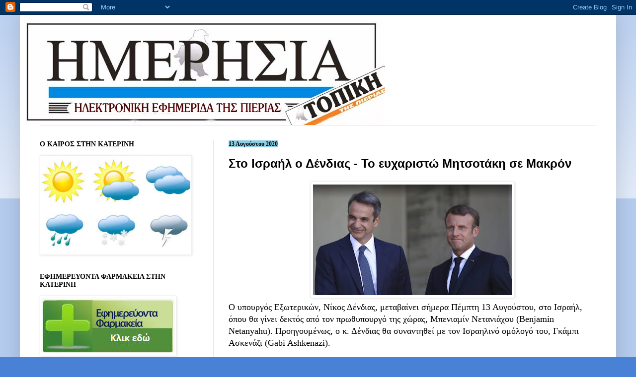

--- FILE ---
content_type: text/html; charset=UTF-8
request_url: http://www.imerisiapierias.net/2020/08/blog-post_731.html
body_size: 17613
content:
<!DOCTYPE html>
<html class='v2' dir='ltr' lang='el'>
<head>
<link href='https://www.blogger.com/static/v1/widgets/335934321-css_bundle_v2.css' rel='stylesheet' type='text/css'/>
<meta content='width=1100' name='viewport'/>
<meta content='text/html; charset=UTF-8' http-equiv='Content-Type'/>
<meta content='blogger' name='generator'/>
<link href='http://www.imerisiapierias.net/favicon.ico' rel='icon' type='image/x-icon'/>
<link href='http://www.imerisiapierias.net/2020/08/blog-post_731.html' rel='canonical'/>
<link rel="alternate" type="application/atom+xml" title="ΗΜΕΡΗΣΙΑ ΠΙΕΡΙΑΣ - Atom" href="http://www.imerisiapierias.net/feeds/posts/default" />
<link rel="alternate" type="application/rss+xml" title="ΗΜΕΡΗΣΙΑ ΠΙΕΡΙΑΣ - RSS" href="http://www.imerisiapierias.net/feeds/posts/default?alt=rss" />
<link rel="service.post" type="application/atom+xml" title="ΗΜΕΡΗΣΙΑ ΠΙΕΡΙΑΣ - Atom" href="https://www.blogger.com/feeds/4764764382764972232/posts/default" />

<link rel="alternate" type="application/atom+xml" title="ΗΜΕΡΗΣΙΑ ΠΙΕΡΙΑΣ - Atom" href="http://www.imerisiapierias.net/feeds/2141219302873836867/comments/default" />
<!--Can't find substitution for tag [blog.ieCssRetrofitLinks]-->
<link href='https://blogger.googleusercontent.com/img/b/R29vZ2xl/AVvXsEhSYwFovj3vOxI28R6SQ56lHpZ-6T31bt4HclAYzZkpjTBP54P14a6H0clxdYicCLny6kacuxGuByh5xsWmzM18JRUJjyd_rCXaY3mSDcrSi9s1zVEtvZ7D_2-tHNRjvq9YUaJ-3h7tyaM/s400/2912939.jpg' rel='image_src'/>
<meta content='http://www.imerisiapierias.net/2020/08/blog-post_731.html' property='og:url'/>
<meta content='Στο Ισραήλ ο Δένδιας - Το ευχαριστώ Μητσοτάκη σε Μακρόν ' property='og:title'/>
<meta content='    Ο υπουργός Εξωτερικών, Νίκος Δένδιας, μεταβαίνει σήμερα Πέμπτη 13 Αυγούστου, στο Ισραήλ, όπου θα γίνει δεκτός από τον πρωθυπουργό της χώ...' property='og:description'/>
<meta content='https://blogger.googleusercontent.com/img/b/R29vZ2xl/AVvXsEhSYwFovj3vOxI28R6SQ56lHpZ-6T31bt4HclAYzZkpjTBP54P14a6H0clxdYicCLny6kacuxGuByh5xsWmzM18JRUJjyd_rCXaY3mSDcrSi9s1zVEtvZ7D_2-tHNRjvq9YUaJ-3h7tyaM/w1200-h630-p-k-no-nu/2912939.jpg' property='og:image'/>
<title>ΗΜΕΡΗΣΙΑ ΠΙΕΡΙΑΣ: Στο Ισραήλ ο Δένδιας - Το ευχαριστώ Μητσοτάκη σε Μακρόν </title>
<style id='page-skin-1' type='text/css'><!--
/*
-----------------------------------------------
Blogger Template Style
Name:     Simple
Designer: Blogger
URL:      www.blogger.com
----------------------------------------------- */
/* Content
----------------------------------------------- */
body {
font: normal normal 16px 'Times New Roman', Times, FreeSerif, serif;
color: #000000;
background: #4881d6 none repeat scroll top left;
padding: 0 40px 40px 40px;
}
html body .region-inner {
min-width: 0;
max-width: 100%;
width: auto;
}
h2 {
font-size: 22px;
}
a:link {
text-decoration:none;
color: #000000;
}
a:visited {
text-decoration:none;
color: #000000;
}
a:hover {
text-decoration:underline;
color: #0a4cff;
}
.body-fauxcolumn-outer .fauxcolumn-inner {
background: transparent url(https://resources.blogblog.com/blogblog/data/1kt/simple/body_gradient_tile_light.png) repeat scroll top left;
_background-image: none;
}
.body-fauxcolumn-outer .cap-top {
position: absolute;
z-index: 1;
height: 400px;
width: 100%;
}
.body-fauxcolumn-outer .cap-top .cap-left {
width: 100%;
background: transparent url(https://resources.blogblog.com/blogblog/data/1kt/simple/gradients_light.png) repeat-x scroll top left;
_background-image: none;
}
.content-outer {
-moz-box-shadow: 0 0 40px rgba(0, 0, 0, .15);
-webkit-box-shadow: 0 0 5px rgba(0, 0, 0, .15);
-goog-ms-box-shadow: 0 0 10px #333333;
box-shadow: 0 0 40px rgba(0, 0, 0, .15);
margin-bottom: 1px;
}
.content-inner {
padding: 10px 10px;
}
.content-inner {
background-color: #ffffff;
}
/* Header
----------------------------------------------- */
.header-outer {
background: rgba(0, 0, 0, 0) none repeat-x scroll 0 -400px;
_background-image: none;
}
.Header h1 {
font: normal normal 60px Arial, Tahoma, Helvetica, FreeSans, sans-serif;
color: #000000;
text-shadow: -1px -1px 1px rgba(0, 0, 0, .2);
}
.Header h1 a {
color: #000000;
}
.Header .description {
font-size: 140%;
color: #4b4b4b;
}
.header-inner .Header .titlewrapper {
padding: 22px 30px;
}
.header-inner .Header .descriptionwrapper {
padding: 0 30px;
}
/* Tabs
----------------------------------------------- */
.tabs-inner .section:first-child {
border-top: 1px solid #e6e6e6;
}
.tabs-inner .section:first-child ul {
margin-top: -1px;
border-top: 1px solid #e6e6e6;
border-left: 0 solid #e6e6e6;
border-right: 0 solid #e6e6e6;
}
.tabs-inner .widget ul {
background: #ededed url(https://resources.blogblog.com/blogblog/data/1kt/simple/gradients_light.png) repeat-x scroll 0 -800px;
_background-image: none;
border-bottom: 1px solid #e6e6e6;
margin-top: 0;
margin-left: -30px;
margin-right: -30px;
}
.tabs-inner .widget li a {
display: inline-block;
padding: .6em 1em;
font: normal normal 14px Georgia, Utopia, 'Palatino Linotype', Palatino, serif;
color: #848484;
border-left: 1px solid #ffffff;
border-right: 1px solid #e6e6e6;
}
.tabs-inner .widget li:first-child a {
border-left: none;
}
.tabs-inner .widget li.selected a, .tabs-inner .widget li a:hover {
color: #000000;
background-color: #e6e6e6;
text-decoration: none;
}
/* Columns
----------------------------------------------- */
.main-outer {
border-top: 0 solid #e6e6e6;
}
.fauxcolumn-left-outer .fauxcolumn-inner {
border-right: 1px solid #e6e6e6;
}
.fauxcolumn-right-outer .fauxcolumn-inner {
border-left: 1px solid #e6e6e6;
}
/* Headings
----------------------------------------------- */
div.widget > h2,
div.widget h2.title {
margin: 0 0 1em 0;
font: normal bold 14px Georgia, Utopia, 'Palatino Linotype', Palatino, serif;
color: #000000;
}
/* Widgets
----------------------------------------------- */
.widget .zippy {
color: #848484;
text-shadow: 2px 2px 1px rgba(0, 0, 0, .1);
}
.widget .popular-posts ul {
list-style: none;
}
/* Posts
----------------------------------------------- */
h2.date-header {
font: normal bold 12px Georgia, Utopia, 'Palatino Linotype', Palatino, serif;
}
.date-header span {
background-color: #8ccee3;
color: #000000;
padding: inherit;
letter-spacing: inherit;
margin: inherit;
}
.main-inner {
padding-top: 30px;
padding-bottom: 30px;
}
.main-inner .column-center-inner {
padding: 0 15px;
}
.main-inner .column-center-inner .section {
margin: 0 15px;
}
.post {
margin: 0 0 25px 0;
}
h3.post-title, .comments h4 {
font: normal bold 24px Verdana, Geneva, sans-serif;
margin: .75em 0 0;
}
.post-body {
font-size: 110%;
line-height: 1.4;
position: relative;
}
.post-body img, .post-body .tr-caption-container, .Profile img, .Image img,
.BlogList .item-thumbnail img {
padding: 2px;
background: #ffffff;
border: 1px solid #eeeeee;
-moz-box-shadow: 1px 1px 5px rgba(0, 0, 0, .1);
-webkit-box-shadow: 1px 1px 5px rgba(0, 0, 0, .1);
box-shadow: 1px 1px 5px rgba(0, 0, 0, .1);
}
.post-body img, .post-body .tr-caption-container {
padding: 5px;
}
.post-body .tr-caption-container {
color: #000000;
}
.post-body .tr-caption-container img {
padding: 0;
background: transparent;
border: none;
-moz-box-shadow: 0 0 0 rgba(0, 0, 0, .1);
-webkit-box-shadow: 0 0 0 rgba(0, 0, 0, .1);
box-shadow: 0 0 0 rgba(0, 0, 0, .1);
}
.post-header {
margin: 0 0 1.5em;
line-height: 1.6;
font-size: 90%;
}
.post-footer {
margin: 20px -2px 0;
padding: 5px 10px;
color: #04080e;
background-color: #cfe0f2;
border-bottom: 1px solid #8ccee3;
line-height: 1.6;
font-size: 90%;
}
#comments .comment-author {
padding-top: 1.5em;
border-top: 1px solid #e6e6e6;
background-position: 0 1.5em;
}
#comments .comment-author:first-child {
padding-top: 0;
border-top: none;
}
.avatar-image-container {
margin: .2em 0 0;
}
#comments .avatar-image-container img {
border: 1px solid #eeeeee;
}
/* Comments
----------------------------------------------- */
.comments .comments-content .icon.blog-author {
background-repeat: no-repeat;
background-image: url([data-uri]);
}
.comments .comments-content .loadmore a {
border-top: 1px solid #848484;
border-bottom: 1px solid #848484;
}
.comments .comment-thread.inline-thread {
background-color: #cfe0f2;
}
.comments .continue {
border-top: 2px solid #848484;
}
/* Accents
---------------------------------------------- */
.section-columns td.columns-cell {
border-left: 1px solid #e6e6e6;
}
.blog-pager {
background: transparent none no-repeat scroll top center;
}
.blog-pager-older-link, .home-link,
.blog-pager-newer-link {
background-color: #ffffff;
padding: 5px;
}
.footer-outer {
border-top: 0 dashed #bbbbbb;
}
/* Mobile
----------------------------------------------- */
body.mobile  {
background-size: auto;
}
.mobile .body-fauxcolumn-outer {
background: transparent none repeat scroll top left;
}
.mobile .body-fauxcolumn-outer .cap-top {
background-size: 100% auto;
}
.mobile .content-outer {
-webkit-box-shadow: 0 0 3px rgba(0, 0, 0, .15);
box-shadow: 0 0 3px rgba(0, 0, 0, .15);
}
.mobile .tabs-inner .widget ul {
margin-left: 0;
margin-right: 0;
}
.mobile .post {
margin: 0;
}
.mobile .main-inner .column-center-inner .section {
margin: 0;
}
.mobile .date-header span {
padding: 0.1em 10px;
margin: 0 -10px;
}
.mobile h3.post-title {
margin: 0;
}
.mobile .blog-pager {
background: transparent none no-repeat scroll top center;
}
.mobile .footer-outer {
border-top: none;
}
.mobile .main-inner, .mobile .footer-inner {
background-color: #ffffff;
}
.mobile-index-contents {
color: #000000;
}
.mobile-link-button {
background-color: #000000;
}
.mobile-link-button a:link, .mobile-link-button a:visited {
color: #4881d6;
}
.mobile .tabs-inner .section:first-child {
border-top: none;
}
.mobile .tabs-inner .PageList .widget-content {
background-color: #e6e6e6;
color: #000000;
border-top: 1px solid #e6e6e6;
border-bottom: 1px solid #e6e6e6;
}
.mobile .tabs-inner .PageList .widget-content .pagelist-arrow {
border-left: 1px solid #e6e6e6;
}

--></style>
<style id='template-skin-1' type='text/css'><!--
body {
min-width: 1200px;
}
.content-outer, .content-fauxcolumn-outer, .region-inner {
min-width: 1200px;
max-width: 1200px;
_width: 1200px;
}
.main-inner .columns {
padding-left: 380px;
padding-right: 0px;
}
.main-inner .fauxcolumn-center-outer {
left: 380px;
right: 0px;
/* IE6 does not respect left and right together */
_width: expression(this.parentNode.offsetWidth -
parseInt("380px") -
parseInt("0px") + 'px');
}
.main-inner .fauxcolumn-left-outer {
width: 380px;
}
.main-inner .fauxcolumn-right-outer {
width: 0px;
}
.main-inner .column-left-outer {
width: 380px;
right: 100%;
margin-left: -380px;
}
.main-inner .column-right-outer {
width: 0px;
margin-right: -0px;
}
#layout {
min-width: 0;
}
#layout .content-outer {
min-width: 0;
width: 800px;
}
#layout .region-inner {
min-width: 0;
width: auto;
}
body#layout div.add_widget {
padding: 8px;
}
body#layout div.add_widget a {
margin-left: 32px;
}
--></style>
<link href='https://www.blogger.com/dyn-css/authorization.css?targetBlogID=4764764382764972232&amp;zx=c6f5c83c-fe46-4b4e-9206-e55a57cbd5bd' media='none' onload='if(media!=&#39;all&#39;)media=&#39;all&#39;' rel='stylesheet'/><noscript><link href='https://www.blogger.com/dyn-css/authorization.css?targetBlogID=4764764382764972232&amp;zx=c6f5c83c-fe46-4b4e-9206-e55a57cbd5bd' rel='stylesheet'/></noscript>
<meta name='google-adsense-platform-account' content='ca-host-pub-1556223355139109'/>
<meta name='google-adsense-platform-domain' content='blogspot.com'/>

<link rel="stylesheet" href="https://fonts.googleapis.com/css2?display=swap&family=Lobster"></head>
<body class='loading variant-pale'>
<div class='navbar section' id='navbar' name='Navbar'><div class='widget Navbar' data-version='1' id='Navbar1'><script type="text/javascript">
    function setAttributeOnload(object, attribute, val) {
      if(window.addEventListener) {
        window.addEventListener('load',
          function(){ object[attribute] = val; }, false);
      } else {
        window.attachEvent('onload', function(){ object[attribute] = val; });
      }
    }
  </script>
<div id="navbar-iframe-container"></div>
<script type="text/javascript" src="https://apis.google.com/js/platform.js"></script>
<script type="text/javascript">
      gapi.load("gapi.iframes:gapi.iframes.style.bubble", function() {
        if (gapi.iframes && gapi.iframes.getContext) {
          gapi.iframes.getContext().openChild({
              url: 'https://www.blogger.com/navbar/4764764382764972232?po\x3d2141219302873836867\x26origin\x3dhttp://www.imerisiapierias.net',
              where: document.getElementById("navbar-iframe-container"),
              id: "navbar-iframe"
          });
        }
      });
    </script><script type="text/javascript">
(function() {
var script = document.createElement('script');
script.type = 'text/javascript';
script.src = '//pagead2.googlesyndication.com/pagead/js/google_top_exp.js';
var head = document.getElementsByTagName('head')[0];
if (head) {
head.appendChild(script);
}})();
</script>
</div></div>
<div class='body-fauxcolumns'>
<div class='fauxcolumn-outer body-fauxcolumn-outer'>
<div class='cap-top'>
<div class='cap-left'></div>
<div class='cap-right'></div>
</div>
<div class='fauxborder-left'>
<div class='fauxborder-right'></div>
<div class='fauxcolumn-inner'>
</div>
</div>
<div class='cap-bottom'>
<div class='cap-left'></div>
<div class='cap-right'></div>
</div>
</div>
</div>
<div class='content'>
<div class='content-fauxcolumns'>
<div class='fauxcolumn-outer content-fauxcolumn-outer'>
<div class='cap-top'>
<div class='cap-left'></div>
<div class='cap-right'></div>
</div>
<div class='fauxborder-left'>
<div class='fauxborder-right'></div>
<div class='fauxcolumn-inner'>
</div>
</div>
<div class='cap-bottom'>
<div class='cap-left'></div>
<div class='cap-right'></div>
</div>
</div>
</div>
<div class='content-outer'>
<div class='content-cap-top cap-top'>
<div class='cap-left'></div>
<div class='cap-right'></div>
</div>
<div class='fauxborder-left content-fauxborder-left'>
<div class='fauxborder-right content-fauxborder-right'></div>
<div class='content-inner'>
<header>
<div class='header-outer'>
<div class='header-cap-top cap-top'>
<div class='cap-left'></div>
<div class='cap-right'></div>
</div>
<div class='fauxborder-left header-fauxborder-left'>
<div class='fauxborder-right header-fauxborder-right'></div>
<div class='region-inner header-inner'>
<div class='header section' id='header' name='Κεφαλίδα'><div class='widget Header' data-version='1' id='Header1'>
<div id='header-inner'>
<a href='http://www.imerisiapierias.net/' style='display: block'>
<img alt='ΗΜΕΡΗΣΙΑ ΠΙΕΡΙΑΣ' height='212px; ' id='Header1_headerimg' src='https://blogger.googleusercontent.com/img/b/R29vZ2xl/AVvXsEj2qBIXFkq6ysIGZNgN2tr5cm8y0Ltk85ZdkTEKFtI7NglnpBNx7mLhdM_QW1qUmg_NisPUdyEH5nm_VfkqmNiQWoIt8NQ6eH7up6UIXBV4rtqUrDu0Rv8LqWxNlpC-FPJVu_hypJ83stkE/s1600/IMERISIA+-SIMA.jpg' style='display: block' width='724px; '/>
</a>
</div>
</div></div>
</div>
</div>
<div class='header-cap-bottom cap-bottom'>
<div class='cap-left'></div>
<div class='cap-right'></div>
</div>
</div>
</header>
<div class='tabs-outer'>
<div class='tabs-cap-top cap-top'>
<div class='cap-left'></div>
<div class='cap-right'></div>
</div>
<div class='fauxborder-left tabs-fauxborder-left'>
<div class='fauxborder-right tabs-fauxborder-right'></div>
<div class='region-inner tabs-inner'>
<div class='tabs no-items section' id='crosscol' name='Σε όλες τις στήλες'></div>
<div class='tabs no-items section' id='crosscol-overflow' name='Cross-Column 2'></div>
</div>
</div>
<div class='tabs-cap-bottom cap-bottom'>
<div class='cap-left'></div>
<div class='cap-right'></div>
</div>
</div>
<div class='main-outer'>
<div class='main-cap-top cap-top'>
<div class='cap-left'></div>
<div class='cap-right'></div>
</div>
<div class='fauxborder-left main-fauxborder-left'>
<div class='fauxborder-right main-fauxborder-right'></div>
<div class='region-inner main-inner'>
<div class='columns fauxcolumns'>
<div class='fauxcolumn-outer fauxcolumn-center-outer'>
<div class='cap-top'>
<div class='cap-left'></div>
<div class='cap-right'></div>
</div>
<div class='fauxborder-left'>
<div class='fauxborder-right'></div>
<div class='fauxcolumn-inner'>
</div>
</div>
<div class='cap-bottom'>
<div class='cap-left'></div>
<div class='cap-right'></div>
</div>
</div>
<div class='fauxcolumn-outer fauxcolumn-left-outer'>
<div class='cap-top'>
<div class='cap-left'></div>
<div class='cap-right'></div>
</div>
<div class='fauxborder-left'>
<div class='fauxborder-right'></div>
<div class='fauxcolumn-inner'>
</div>
</div>
<div class='cap-bottom'>
<div class='cap-left'></div>
<div class='cap-right'></div>
</div>
</div>
<div class='fauxcolumn-outer fauxcolumn-right-outer'>
<div class='cap-top'>
<div class='cap-left'></div>
<div class='cap-right'></div>
</div>
<div class='fauxborder-left'>
<div class='fauxborder-right'></div>
<div class='fauxcolumn-inner'>
</div>
</div>
<div class='cap-bottom'>
<div class='cap-left'></div>
<div class='cap-right'></div>
</div>
</div>
<!-- corrects IE6 width calculation -->
<div class='columns-inner'>
<div class='column-center-outer'>
<div class='column-center-inner'>
<div class='main section' id='main' name='Κύριος'><div class='widget Blog' data-version='1' id='Blog1'>
<div class='blog-posts hfeed'>

          <div class="date-outer">
        
<h2 class='date-header'><span>13 Αυγούστου 2020</span></h2>

          <div class="date-posts">
        
<div class='post-outer'>
<div class='post hentry uncustomized-post-template' itemprop='blogPost' itemscope='itemscope' itemtype='http://schema.org/BlogPosting'>
<meta content='https://blogger.googleusercontent.com/img/b/R29vZ2xl/AVvXsEhSYwFovj3vOxI28R6SQ56lHpZ-6T31bt4HclAYzZkpjTBP54P14a6H0clxdYicCLny6kacuxGuByh5xsWmzM18JRUJjyd_rCXaY3mSDcrSi9s1zVEtvZ7D_2-tHNRjvq9YUaJ-3h7tyaM/s400/2912939.jpg' itemprop='image_url'/>
<meta content='4764764382764972232' itemprop='blogId'/>
<meta content='2141219302873836867' itemprop='postId'/>
<a name='2141219302873836867'></a>
<h3 class='post-title entry-title' itemprop='name'>
Στο Ισραήλ ο Δένδιας - Το ευχαριστώ Μητσοτάκη σε Μακρόν 
</h3>
<div class='post-header'>
<div class='post-header-line-1'></div>
</div>
<div class='post-body entry-content' id='post-body-2141219302873836867' itemprop='description articleBody'>
<div dir="ltr" style="text-align: left;" trbidi="on">
<div class="separator" style="clear: both; text-align: center;">
<a href="https://blogger.googleusercontent.com/img/b/R29vZ2xl/AVvXsEhSYwFovj3vOxI28R6SQ56lHpZ-6T31bt4HclAYzZkpjTBP54P14a6H0clxdYicCLny6kacuxGuByh5xsWmzM18JRUJjyd_rCXaY3mSDcrSi9s1zVEtvZ7D_2-tHNRjvq9YUaJ-3h7tyaM/s1600/2912939.jpg" imageanchor="1" style="margin-left: 1em; margin-right: 1em;"><img border="0" data-original-height="433" data-original-width="770" height="223" src="https://blogger.googleusercontent.com/img/b/R29vZ2xl/AVvXsEhSYwFovj3vOxI28R6SQ56lHpZ-6T31bt4HclAYzZkpjTBP54P14a6H0clxdYicCLny6kacuxGuByh5xsWmzM18JRUJjyd_rCXaY3mSDcrSi9s1zVEtvZ7D_2-tHNRjvq9YUaJ-3h7tyaM/s400/2912939.jpg" width="400" /></a></div>
<div style="background-color: white; box-sizing: border-box; line-height: 1.4em; margin-bottom: 10px;">
<span style="font-family: Times, Times New Roman, serif;">Ο υπουργός Εξωτερικών, Νίκος Δένδιας, μεταβαίνει σήμερα Πέμπτη 13 Αυγούστου, στο Ισραήλ, όπου θα γίνει δεκτός από τον πρωθυπουργό της χώρας, Μπενιαμίν Νετανιάχου (Benjamin Netanyahu). Προηγουμένως, ο κ. Δένδιας θα συναντηθεί με τον Ισραηλινό ομόλογό του, Γκάμπι Ασκενάζι (Gabi Ashkenazi).</span></div>
<a name="more"></a><br />
<div style="background-color: white; box-sizing: border-box; line-height: 1.4em; margin-bottom: 10px;">
<span style="font-family: Times, Times New Roman, serif;">Οι συζητήσεις θα εστιασθούν στις εξελίξεις στην ανατολική Μεσόγειο και την κλιμακούμενη τουρκική παραβατικότητα, καθώς και στη συνεργασία Ελλάδας-Ισραήλ σε διμερές επίπεδο, και στο πλαίσιο του σχήματος 3+1.</span></div>
<h1 class="article_title" style="background-color: white; box-sizing: border-box; line-height: 1.3em; margin: 0px;">
<span style="font-family: Times, Times New Roman, serif; font-size: small;">Το ευχαριστώ Μητσοτάκη σε Μακρόν για τη στήριξη της Γαλλίας</span></h1>
<div style="background-color: white; box-sizing: border-box; line-height: 1.4em; margin-bottom: 10px;">
<span style="font-family: Times, Times New Roman, serif;">Με ένα μήνυμα στο twitter και στα γαλλικά ο Κυριάκος Μητσοτάκης ευχαρίστησε τον Γάλλο πρόεδρο Εμανουέλ Μακρόν για την αλληλεγγύη που επέδειξε στην Ελλάδα στο ζήτημα της τουρκικής προκλητικότητας.</span></div>
<div style="background-color: white; box-sizing: border-box; line-height: 1.4em; margin-bottom: 10px;">
<span style="font-family: Times, Times New Roman, serif;">Όπως ανέφερε στο μήνυμά του, στα γαλλικά,&nbsp;&#171;ευχαριστώ τον πρόεδρο Μακρόν για την αλληλεγγύη του. Ο Εμανουέλ Μακρόν είναι αληθινός φίλος της Ελλάδας, αλλά κι ένθερμος υπερασπιστής των ευρωπαϊκών αξιών και του διεθνούς δικαίου&#187;.</span></div>
<div style="background-color: white; box-sizing: border-box; line-height: 1.4em; margin-bottom: 10px;">
<span style="font-family: Times, Times New Roman, serif;"><br /></span></div>
<div style="background-color: white; box-sizing: border-box; line-height: 1.4em; margin-bottom: 10px;">
<span style="font-family: Times, Times New Roman, serif;">Πηγή: ΑΠΕ, zougla.gr</span></div>
<div style="background-color: white; box-sizing: border-box; line-height: 1.4em; margin-bottom: 10px;">
<br /></div>
</div>
<div style='clear: both;'></div>
</div>
<div class='post-footer'>
<div class='post-footer-line post-footer-line-1'>
<span class='post-author vcard'>
Αναρτήθηκε από
<span class='fn' itemprop='author' itemscope='itemscope' itemtype='http://schema.org/Person'>
<meta content='https://www.blogger.com/profile/16413235282314962400' itemprop='url'/>
<a class='g-profile' href='https://www.blogger.com/profile/16413235282314962400' rel='author' title='author profile'>
<span itemprop='name'>imerisiapierias</span>
</a>
</span>
</span>
<span class='post-timestamp'>
στις
<meta content='http://www.imerisiapierias.net/2020/08/blog-post_731.html' itemprop='url'/>
<a class='timestamp-link' href='http://www.imerisiapierias.net/2020/08/blog-post_731.html' rel='bookmark' title='permanent link'><abbr class='published' itemprop='datePublished' title='2020-08-13T10:00:00+03:00'>10:00</abbr></a>
</span>
<span class='post-comment-link'>
</span>
<span class='post-icons'>
<span class='item-action'>
<a href='https://www.blogger.com/email-post/4764764382764972232/2141219302873836867' title='Αποστολή ανάρτησης'>
<img alt='' class='icon-action' height='13' src='https://resources.blogblog.com/img/icon18_email.gif' width='18'/>
</a>
</span>
<span class='item-control blog-admin pid-1133997808'>
<a href='https://www.blogger.com/post-edit.g?blogID=4764764382764972232&postID=2141219302873836867&from=pencil' title='Επεξεργασία ανάρτησης'>
<img alt='' class='icon-action' height='18' src='https://resources.blogblog.com/img/icon18_edit_allbkg.gif' width='18'/>
</a>
</span>
</span>
<div class='post-share-buttons goog-inline-block'>
<a class='goog-inline-block share-button sb-email' href='https://www.blogger.com/share-post.g?blogID=4764764382764972232&postID=2141219302873836867&target=email' target='_blank' title='Αποστολή με μήνυμα ηλεκτρονικού ταχυδρομείου
'><span class='share-button-link-text'>Αποστολή με μήνυμα ηλεκτρονικού ταχυδρομείου
</span></a><a class='goog-inline-block share-button sb-blog' href='https://www.blogger.com/share-post.g?blogID=4764764382764972232&postID=2141219302873836867&target=blog' onclick='window.open(this.href, "_blank", "height=270,width=475"); return false;' target='_blank' title='BlogThis!'><span class='share-button-link-text'>BlogThis!</span></a><a class='goog-inline-block share-button sb-twitter' href='https://www.blogger.com/share-post.g?blogID=4764764382764972232&postID=2141219302873836867&target=twitter' target='_blank' title='Κοινοποίηση στο X'><span class='share-button-link-text'>Κοινοποίηση στο X</span></a><a class='goog-inline-block share-button sb-facebook' href='https://www.blogger.com/share-post.g?blogID=4764764382764972232&postID=2141219302873836867&target=facebook' onclick='window.open(this.href, "_blank", "height=430,width=640"); return false;' target='_blank' title='Μοιραστείτε το στο Facebook'><span class='share-button-link-text'>Μοιραστείτε το στο Facebook</span></a><a class='goog-inline-block share-button sb-pinterest' href='https://www.blogger.com/share-post.g?blogID=4764764382764972232&postID=2141219302873836867&target=pinterest' target='_blank' title='Κοινοποίηση στο Pinterest'><span class='share-button-link-text'>Κοινοποίηση στο Pinterest</span></a>
</div>
</div>
<div class='post-footer-line post-footer-line-2'>
<span class='post-labels'>
</span>
</div>
<div class='post-footer-line post-footer-line-3'>
<span class='post-location'>
</span>
</div>
</div>
</div>
<div class='comments' id='comments'>
<a name='comments'></a>
<h4>Δεν υπάρχουν σχόλια:</h4>
<div id='Blog1_comments-block-wrapper'>
<dl class='avatar-comment-indent' id='comments-block'>
</dl>
</div>
<p class='comment-footer'>
<a href='https://www.blogger.com/comment/fullpage/post/4764764382764972232/2141219302873836867' onclick=''>Δημοσίευση σχολίου</a>
</p>
</div>
</div>

        </div></div>
      
</div>
<div class='blog-pager' id='blog-pager'>
<span id='blog-pager-newer-link'>
<a class='blog-pager-newer-link' href='http://www.imerisiapierias.net/2020/08/k.html' id='Blog1_blog-pager-newer-link' title='Νεότερη ανάρτηση'>Νεότερη ανάρτηση</a>
</span>
<span id='blog-pager-older-link'>
<a class='blog-pager-older-link' href='http://www.imerisiapierias.net/2020/08/blog-post_569.html' id='Blog1_blog-pager-older-link' title='Παλαιότερη Ανάρτηση'>Παλαιότερη Ανάρτηση</a>
</span>
<a class='home-link' href='http://www.imerisiapierias.net/'>Αρχική σελίδα</a>
</div>
<div class='clear'></div>
<div class='post-feeds'>
<div class='feed-links'>
Εγγραφή σε:
<a class='feed-link' href='http://www.imerisiapierias.net/feeds/2141219302873836867/comments/default' target='_blank' type='application/atom+xml'>Σχόλια ανάρτησης (Atom)</a>
</div>
</div>
</div></div>
</div>
</div>
<div class='column-left-outer'>
<div class='column-left-inner'>
<aside>
<div class='sidebar section' id='sidebar-left-1'><div class='widget Image' data-version='1' id='Image11'>
<h2>Ο ΚΑΙΡΟΣ ΣΤΗΝ ΚΑΤΕΡΙΝΗ</h2>
<div class='widget-content'>
<a href='http://www.foreca.gr/Greece/Central-Macedonia/Katerini'>
<img alt='Ο ΚΑΙΡΟΣ ΣΤΗΝ ΚΑΤΕΡΙΝΗ' height='195' id='Image11_img' src='https://blogger.googleusercontent.com/img/b/R29vZ2xl/AVvXsEiweLGAXRaiXXHYW2nJqX4SB3sK0T6s2qUPrzCX_Ix4AaSys2-ib4UHqD9Qwrq92ZZQohgepW29SPGqWglBYPmP0wwik0_T54T2HlTEIuzdLZloAsuRB6jJGr6XDmK4h9HOA_fsevvwKDE/s1600/kairos.jpg' width='300'/>
</a>
<br/>
</div>
<div class='clear'></div>
</div><div class='widget Image' data-version='1' id='Image9'>
<h2>ΕΦΗΜΕΡΕΥΟΝΤΑ ΦΑΡΜΑΚΕΙΑ ΣΤΗΝ ΚΑΤΕΡΙΝΗ</h2>
<div class='widget-content'>
<a href='http://www.vrisko.gr/efimeries-farmakeion/katerini/'>
<img alt='ΕΦΗΜΕΡΕΥΟΝΤΑ ΦΑΡΜΑΚΕΙΑ ΣΤΗΝ ΚΑΤΕΡΙΝΗ' height='116' id='Image9_img' src='https://blogger.googleusercontent.com/img/b/R29vZ2xl/AVvXsEh_3llH6KVIyATm2hFezOU1kR72li_v1a6AsbKnKW8kIDyw7PaPG-itusjWGRnMN-5RnMXyaRuqy4MlzvSL9ItRDjxW9otsMjr2c6miLUqIo5osq0p8jVExeIan-CTwUBoMeTzNQ2Qhs9w/s1600/%25CE%25B5%25CF%2586%25CE%25B7%25CE%25BC%25CE%25B5%25CF%2581%25CE%25B5%25CF%2585%25CE%25BF%25CE%25BD%25CF%2584%25CE%25B1-%25CF%2586%25CE%25B1%25CF%2581%25CE%25BC%25CE%25B1%25CE%25BA%25CE%25B5%25CE%25B9%25CE%25B1.png' width='269'/>
</a>
<br/>
</div>
<div class='clear'></div>
</div><div class='widget Followers' data-version='1' id='Followers1'>
<h2 class='title'>Αναγνώστες</h2>
<div class='widget-content'>
<div id='Followers1-wrapper'>
<div style='margin-right:2px;'>
<div><script type="text/javascript" src="https://apis.google.com/js/platform.js"></script>
<div id="followers-iframe-container"></div>
<script type="text/javascript">
    window.followersIframe = null;
    function followersIframeOpen(url) {
      gapi.load("gapi.iframes", function() {
        if (gapi.iframes && gapi.iframes.getContext) {
          window.followersIframe = gapi.iframes.getContext().openChild({
            url: url,
            where: document.getElementById("followers-iframe-container"),
            messageHandlersFilter: gapi.iframes.CROSS_ORIGIN_IFRAMES_FILTER,
            messageHandlers: {
              '_ready': function(obj) {
                window.followersIframe.getIframeEl().height = obj.height;
              },
              'reset': function() {
                window.followersIframe.close();
                followersIframeOpen("https://www.blogger.com/followers/frame/4764764382764972232?colors\x3dCgt0cmFuc3BhcmVudBILdHJhbnNwYXJlbnQaByMwMDAwMDAiByMwMDAwMDAqByNmZmZmZmYyByMwMDAwMDA6ByMwMDAwMDBCByMwMDAwMDBKByM4NDg0ODRSByMwMDAwMDBaC3RyYW5zcGFyZW50\x26pageSize\x3d21\x26hl\x3del\x26origin\x3dhttp://www.imerisiapierias.net");
              },
              'open': function(url) {
                window.followersIframe.close();
                followersIframeOpen(url);
              }
            }
          });
        }
      });
    }
    followersIframeOpen("https://www.blogger.com/followers/frame/4764764382764972232?colors\x3dCgt0cmFuc3BhcmVudBILdHJhbnNwYXJlbnQaByMwMDAwMDAiByMwMDAwMDAqByNmZmZmZmYyByMwMDAwMDA6ByMwMDAwMDBCByMwMDAwMDBKByM4NDg0ODRSByMwMDAwMDBaC3RyYW5zcGFyZW50\x26pageSize\x3d21\x26hl\x3del\x26origin\x3dhttp://www.imerisiapierias.net");
  </script></div>
</div>
</div>
<div class='clear'></div>
</div>
</div><div class='widget BlogSearch' data-version='1' id='BlogSearch2'>
<h2 class='title'>Αναζήτηση σε αυτό το ιστολόγιο</h2>
<div class='widget-content'>
<div id='BlogSearch2_form'>
<form action='http://www.imerisiapierias.net/search' class='gsc-search-box' target='_top'>
<table cellpadding='0' cellspacing='0' class='gsc-search-box'>
<tbody>
<tr>
<td class='gsc-input'>
<input autocomplete='off' class='gsc-input' name='q' size='10' title='search' type='text' value=''/>
</td>
<td class='gsc-search-button'>
<input class='gsc-search-button' title='search' type='submit' value='Αναζήτηση'/>
</td>
</tr>
</tbody>
</table>
</form>
</div>
</div>
<div class='clear'></div>
</div><div class='widget Feed' data-version='1' id='Feed1'>
<h2>KateriniSport.gr</h2>
<div class='widget-content' id='Feed1_feedItemListDisplay'>
<span style='filter: alpha(25); opacity: 0.25;'>
<a href='http://www.katerinisport.gr/?feed=rss2'>Φόρτωση...</a>
</span>
</div>
<div class='clear'></div>
</div><div class='widget Label' data-version='1' id='Label1'>
<h2>Ετικέτες</h2>
<div class='widget-content list-label-widget-content'>
<ul>
<li>
<a dir='ltr' href='http://www.imerisiapierias.net/search/label/%CE%91%CE%93%CE%93%CE%95%CE%9B%CE%99%CE%95%CE%A3'>ΑΓΓΕΛΙΕΣ</a>
<span dir='ltr'>(452)</span>
</li>
<li>
<a dir='ltr' href='http://www.imerisiapierias.net/search/label/%CE%91%CE%93%CE%A1%CE%9F%CE%A4%CE%95%CE%A3'>ΑΓΡΟΤΕΣ</a>
<span dir='ltr'>(75)</span>
</li>
<li>
<a dir='ltr' href='http://www.imerisiapierias.net/search/label/%CE%91%CE%95%20%CE%9A%CE%91%CE%A1%CE%99%CE%A4%CE%A3%CE%91%CE%A3'>ΑΕ ΚΑΡΙΤΣΑΣ</a>
<span dir='ltr'>(108)</span>
</li>
<li>
<a dir='ltr' href='http://www.imerisiapierias.net/search/label/%CE%91%CE%98%CE%9B%CE%97%CE%A4%CE%99%CE%9A%CE%91'>ΑΘΛΗΤΙΚΑ</a>
<span dir='ltr'>(3399)</span>
</li>
<li>
<a dir='ltr' href='http://www.imerisiapierias.net/search/label/%CE%91%CE%99%CE%93%CE%95%CE%99%CE%A1%CE%9F%CE%A3'>ΑΙΓΕΙΡΟΣ</a>
<span dir='ltr'>(4)</span>
</li>
<li>
<a dir='ltr' href='http://www.imerisiapierias.net/search/label/%CE%91%CE%99%CE%93%CE%99%CE%9D%CE%99%CE%91%CE%9A%CE%9F%CE%A3'>ΑΙΓΙΝΙΑΚΟΣ</a>
<span dir='ltr'>(137)</span>
</li>
<li>
<a dir='ltr' href='http://www.imerisiapierias.net/search/label/%CE%91%CE%99%CE%9A%CE%91%CE%A4%CE%95%CE%A1%CE%99%CE%9D%CE%95%CE%99%CE%91'>ΑΙΚΑΤΕΡΙΝΕΙΑ</a>
<span dir='ltr'>(77)</span>
</li>
<li>
<a dir='ltr' href='http://www.imerisiapierias.net/search/label/%CE%91%CE%A0%CE%A3%20%CE%94%CE%A1%CE%9F%CE%9C%CE%95%CE%A9%CE%9D%20%CE%A0%CE%99%CE%95%CE%A1%CE%99%CE%91%CE%A3%20%CE%96%CE%95%CE%A5%CE%A3'>ΑΠΣ ΔΡΟΜΕΩΝ ΠΙΕΡΙΑΣ ΖΕΥΣ</a>
<span dir='ltr'>(62)</span>
</li>
<li>
<a dir='ltr' href='http://www.imerisiapierias.net/search/label/%CE%91%CE%A1%CE%98%CE%A1%CE%91'>ΑΡΘΡΑ</a>
<span dir='ltr'>(586)</span>
</li>
<li>
<a dir='ltr' href='http://www.imerisiapierias.net/search/label/%CE%91%CE%A1%CE%99%CE%A3%CE%A4%CE%9F%CE%A4%CE%95%CE%9B%CE%95%CE%99%CE%9F%20%CE%A6%CE%A1%CE%9F%CE%9D%CE%A4%CE%99%CE%A3%CE%A4%CE%97%CE%A1%CE%99%CE%9F'>ΑΡΙΣΤΟΤΕΛΕΙΟ ΦΡΟΝΤΙΣΤΗΡΙΟ</a>
<span dir='ltr'>(8)</span>
</li>
<li>
<a dir='ltr' href='http://www.imerisiapierias.net/search/label/%CE%91%CE%A1%CE%A7%CE%95%CE%9B%CE%91%CE%9F%CE%A3'>ΑΡΧΕΛΑΟΣ</a>
<span dir='ltr'>(80)</span>
</li>
<li>
<a dir='ltr' href='http://www.imerisiapierias.net/search/label/%CE%91%CE%A3%CE%A4%CE%99%CE%9A%CE%97%20%CE%A3%CE%A7%CE%9F%CE%9B%CE%97'>ΑΣΤΙΚΗ ΣΧΟΛΗ</a>
<span dir='ltr'>(35)</span>
</li>
<li>
<a dir='ltr' href='http://www.imerisiapierias.net/search/label/%CE%91%CE%A3%CE%A4%CE%A5%CE%9D%CE%9F%CE%9C%CE%99%CE%91'>ΑΣΤΥΝΟΜΙΑ</a>
<span dir='ltr'>(611)</span>
</li>
<li>
<a dir='ltr' href='http://www.imerisiapierias.net/search/label/%CE%91%CE%A7%CE%99%CE%9B%CE%9B%CE%95%CE%91%CE%A3%20%CE%9D%CE%95%CE%9F%CE%9A%CE%91%CE%99%CE%A3%CE%91%CE%A1%CE%95%CE%99%CE%91%CE%A3'>ΑΧΙΛΛΕΑΣ ΝΕΟΚΑΙΣΑΡΕΙΑΣ</a>
<span dir='ltr'>(62)</span>
</li>
<li>
<a dir='ltr' href='http://www.imerisiapierias.net/search/label/%CE%92%27%20%CE%95%CE%98%CE%9D%CE%99%CE%9A%CE%97'>Β&#39; ΕΘΝΙΚΗ</a>
<span dir='ltr'>(11)</span>
</li>
<li>
<a dir='ltr' href='http://www.imerisiapierias.net/search/label/%CE%92%CE%95%CE%9D%CE%99%CE%91%CE%9C%CE%99%CE%9D'>ΒΕΝΙΑΜΙΝ</a>
<span dir='ltr'>(20)</span>
</li>
<li>
<a dir='ltr' href='http://www.imerisiapierias.net/search/label/%CE%92%CE%99%CE%92%CE%9B%CE%99%CE%9F%CE%A0%CE%91%CE%A1%CE%9F%CE%A5%CE%A3%CE%99%CE%91%CE%A3%CE%97'>ΒΙΒΛΙΟΠΑΡΟΥΣΙΑΣΗ</a>
<span dir='ltr'>(57)</span>
</li>
<li>
<a dir='ltr' href='http://www.imerisiapierias.net/search/label/%CE%92%CE%9F%CE%9B%CE%95%CE%99'>ΒΟΛΕΙ</a>
<span dir='ltr'>(106)</span>
</li>
<li>
<a dir='ltr' href='http://www.imerisiapierias.net/search/label/%CE%93%27%20%CE%95%CE%98%CE%9D%CE%99%CE%9A%CE%97'>Γ&#39; ΕΘΝΙΚΗ</a>
<span dir='ltr'>(221)</span>
</li>
<li>
<a dir='ltr' href='http://www.imerisiapierias.net/search/label/%CE%93%CE%95%CE%A1%CE%9F%CE%9B%CE%99%CE%9F%CE%9B%CE%99%CE%9F%CE%A3'>ΓΕΡΟΛΙΟΛΙΟΣ</a>
<span dir='ltr'>(9)</span>
</li>
<li>
<a dir='ltr' href='http://www.imerisiapierias.net/search/label/%CE%94%CE%95%CE%A5%CE%91%CE%9A'>ΔΕΥΑΚ</a>
<span dir='ltr'>(62)</span>
</li>
<li>
<a dir='ltr' href='http://www.imerisiapierias.net/search/label/%CE%94%CE%95%CE%A5%CE%A4%CE%95%CE%A1%CE%9F%CE%92%CE%91%CE%98%CE%9C%CE%99%CE%91%20%CE%95%CE%9A%CE%A0%CE%91%CE%99%CE%94%CE%95%CE%A5%CE%A3%CE%97'>ΔΕΥΤΕΡΟΒΑΘΜΙΑ ΕΚΠΑΙΔΕΥΣΗ</a>
<span dir='ltr'>(36)</span>
</li>
<li>
<a dir='ltr' href='http://www.imerisiapierias.net/search/label/%CE%94%CE%97%CE%9C%CE%9F%CE%A3%20%CE%94%CE%99%CE%9F%CE%A5-%CE%9F%CE%9B%CE%A5%CE%9C%CE%A0%CE%9F%CE%A5'>ΔΗΜΟΣ ΔΙΟΥ-ΟΛΥΜΠΟΥ</a>
<span dir='ltr'>(247)</span>
</li>
<li>
<a dir='ltr' href='http://www.imerisiapierias.net/search/label/%CE%94%CE%97%CE%9C%CE%9F%CE%A3%20%CE%9A%CE%91%CE%A4%CE%95%CE%A1%CE%99%CE%9D%CE%97%CE%A3'>ΔΗΜΟΣ ΚΑΤΕΡΙΝΗΣ</a>
<span dir='ltr'>(1901)</span>
</li>
<li>
<a dir='ltr' href='http://www.imerisiapierias.net/search/label/%CE%94%CE%97%CE%9C%CE%9F%CE%A3%20%CE%A0%CE%A5%CE%94%CE%9D%CE%91%CE%A3-%CE%9A%CE%9F%CE%9B%CE%99%CE%9D%CE%94%CE%A1%CE%9F%CE%A5'>ΔΗΜΟΣ ΠΥΔΝΑΣ-ΚΟΛΙΝΔΡΟΥ</a>
<span dir='ltr'>(64)</span>
</li>
<li>
<a dir='ltr' href='http://www.imerisiapierias.net/search/label/%CE%94%CE%97%CE%9C%CE%9F%CE%A4%CE%99%CE%9A%CE%9F%20%CE%A3%CE%A5%CE%9C%CE%92%CE%9F%CE%A5%CE%9B%CE%99%CE%9F%20%CE%9A%CE%91%CE%A4%CE%95%CE%A1%CE%99%CE%9D%CE%97%CE%A3'>ΔΗΜΟΤΙΚΟ ΣΥΜΒΟΥΛΙΟ ΚΑΤΕΡΙΝΗΣ</a>
<span dir='ltr'>(38)</span>
</li>
<li>
<a dir='ltr' href='http://www.imerisiapierias.net/search/label/%CE%94%CE%97%CE%9C%CE%A4%CE%9F%20%CE%9D%CE%94%20%CE%9A%CE%91%CE%A4%CE%95%CE%A1%CE%99%CE%9D%CE%97%CE%A3'>ΔΗΜΤΟ ΝΔ ΚΑΤΕΡΙΝΗΣ</a>
<span dir='ltr'>(23)</span>
</li>
<li>
<a dir='ltr' href='http://www.imerisiapierias.net/search/label/%CE%94%CE%99%CE%91%CE%A3%20%CE%94%CE%99%CE%9F%CE%A5'>ΔΙΑΣ ΔΙΟΥ</a>
<span dir='ltr'>(52)</span>
</li>
<li>
<a dir='ltr' href='http://www.imerisiapierias.net/search/label/%CE%95%CE%91%CE%A1%CE%99%CE%9D%CE%95%CE%A3%20%CE%9C%CE%95%CE%A1%CE%95%CE%A3%20%CE%9C%CE%9F%CE%A5%CE%A3%CE%A9%CE%9D'>ΕΑΡΙΝΕΣ ΜΕΡΕΣ ΜΟΥΣΩΝ</a>
<span dir='ltr'>(22)</span>
</li>
<li>
<a dir='ltr' href='http://www.imerisiapierias.net/search/label/%CE%95%CE%92%CE%95%CE%A0%20-%20%CE%9A%CE%9C'>ΕΒΕΠ - ΚΜ</a>
<span dir='ltr'>(14)</span>
</li>
<li>
<a dir='ltr' href='http://www.imerisiapierias.net/search/label/%CE%95%CE%93%CE%9A%CE%9B%CE%97%CE%9C%CE%91'>ΕΓΚΛΗΜΑ</a>
<span dir='ltr'>(30)</span>
</li>
<li>
<a dir='ltr' href='http://www.imerisiapierias.net/search/label/%CE%95%CE%98%CE%95%CE%9B%CE%9F%CE%9D%CE%A4%CE%99%CE%9A%CE%97%20%CE%9F%CE%9C%CE%91%CE%94%CE%91%20%CE%94%CE%A1%CE%91%CE%A3%CE%97%CE%A3%20%CE%9D.%CE%A0%CE%99%CE%95%CE%A1%CE%99%CE%91%CE%A3'>ΕΘΕΛΟΝΤΙΚΗ ΟΜΑΔΑ ΔΡΑΣΗΣ Ν.ΠΙΕΡΙΑΣ</a>
<span dir='ltr'>(165)</span>
</li>
<li>
<a dir='ltr' href='http://www.imerisiapierias.net/search/label/%CE%95%CE%98%CE%9D%CE%99%CE%9A%CE%9F%CE%A3%20%CE%94%CE%A1%CE%A5%CE%9C%CE%9F%CE%A3%20%CE%9F%CE%9B%CE%A5%CE%9C%CE%A0%CE%9F%CE%A5'>ΕΘΝΙΚΟΣ ΔΡΥΜΟΣ ΟΛΥΜΠΟΥ</a>
<span dir='ltr'>(5)</span>
</li>
<li>
<a dir='ltr' href='http://www.imerisiapierias.net/search/label/%CE%95%CE%99%CE%94%CE%97%CE%A3%CE%95%CE%99%CE%A3'>ΕΙΔΗΣΕΙΣ</a>
<span dir='ltr'>(1374)</span>
</li>
<li>
<a dir='ltr' href='http://www.imerisiapierias.net/search/label/%CE%95%CE%9A%CE%91%CE%A3%CE%9A%CE%95%CE%9C'>ΕΚΑΣΚΕΜ</a>
<span dir='ltr'>(265)</span>
</li>
<li>
<a dir='ltr' href='http://www.imerisiapierias.net/search/label/%CE%95%CE%9A%CE%9A%CE%99%CE%9D%CE%97%CE%A3%CE%97'>ΕΚΚΙΝΗΣΗ</a>
<span dir='ltr'>(24)</span>
</li>
<li>
<a dir='ltr' href='http://www.imerisiapierias.net/search/label/%CE%95%CE%9A%CE%9B%CE%9F%CE%93%CE%95%CE%A3'>ΕΚΛΟΓΕΣ</a>
<span dir='ltr'>(273)</span>
</li>
<li>
<a dir='ltr' href='http://www.imerisiapierias.net/search/label/%CE%95%CE%9A%CE%A0%CE%91%CE%99%CE%94%CE%95%CE%A5%CE%A4%CE%97%CE%A1%CE%99%CE%91%20%CE%A0%CE%9B%CE%91%CE%A4%CE%A9%CE%9D'>ΕΚΠΑΙΔΕΥΤΗΡΙΑ ΠΛΑΤΩΝ</a>
<span dir='ltr'>(66)</span>
</li>
<li>
<a dir='ltr' href='http://www.imerisiapierias.net/search/label/%CE%95%CE%9A%CE%A0%CE%91%CE%99%CE%94%CE%95%CE%A5%CE%A4%CE%99%CE%9A%CE%97%20%CE%A1%CE%9F%CE%9C%CE%A0%CE%9F%CE%A4%CE%99%CE%9A%CE%97'>ΕΚΠΑΙΔΕΥΤΙΚΗ ΡΟΜΠΟΤΙΚΗ</a>
<span dir='ltr'>(1)</span>
</li>
<li>
<a dir='ltr' href='http://www.imerisiapierias.net/search/label/%CE%95%CE%9B%CE%9B%CE%91%CE%94%CE%91'>ΕΛΛΑΔΑ</a>
<span dir='ltr'>(1027)</span>
</li>
<li>
<a dir='ltr' href='http://www.imerisiapierias.net/search/label/%CE%95%CE%9B%CE%9C%CE%95%20%CE%A0%CE%99%CE%95%CE%A1%CE%99%CE%91%CE%A3'>ΕΛΜΕ ΠΙΕΡΙΑΣ</a>
<span dir='ltr'>(29)</span>
</li>
<li>
<a dir='ltr' href='http://www.imerisiapierias.net/search/label/%CE%95%CE%9C%CE%92%CE%9F%CE%9B%CE%99%CE%91%CE%A3%CE%9C%CE%9F%CE%A3'>ΕΜΒΟΛΙΑΣΜΟΣ</a>
<span dir='ltr'>(1)</span>
</li>
<li>
<a dir='ltr' href='http://www.imerisiapierias.net/search/label/%CE%95%CE%9C%CE%A0%CE%9F%CE%A1%CE%99%CE%9A%CE%9F%CE%A3%20%CE%A3%CE%A5%CE%9B%CE%9B%CE%9F%CE%93%CE%9F%CE%A3%20%CE%9A%CE%91%CE%A4%CE%95%CE%A1%CE%99%CE%9D%CE%97%CE%A3'>ΕΜΠΟΡΙΚΟΣ ΣΥΛΛΟΓΟΣ ΚΑΤΕΡΙΝΗΣ</a>
<span dir='ltr'>(17)</span>
</li>
<li>
<a dir='ltr' href='http://www.imerisiapierias.net/search/label/%CE%95%CE%9D%20%CE%A8%CE%A5%CE%A7%CE%A1%CE%A9'>ΕΝ ΨΥΧΡΩ</a>
<span dir='ltr'>(263)</span>
</li>
<li>
<a dir='ltr' href='http://www.imerisiapierias.net/search/label/%CE%95%CE%9D%CE%A9%CE%A3%CE%97%20%CE%94%CE%99%CE%91%CE%92%CE%97%CE%A4%CE%99%CE%9A%CE%A9%CE%9D%20%CE%A0%CE%99%CE%95%CE%A1%CE%99%CE%91%CE%A3'>ΕΝΩΣΗ ΔΙΑΒΗΤΙΚΩΝ ΠΙΕΡΙΑΣ</a>
<span dir='ltr'>(3)</span>
</li>
<li>
<a dir='ltr' href='http://www.imerisiapierias.net/search/label/%CE%95%CE%9D%CE%A9%CE%A3%CE%97%20%CE%9E%CE%95%CE%9D%CE%9F%CE%94%CE%9F%CE%A7%CE%A9%CE%9D%20%CE%A0%CE%99%CE%95%CE%A1%CE%99%CE%91%CE%A3'>ΕΝΩΣΗ ΞΕΝΟΔΟΧΩΝ ΠΙΕΡΙΑΣ</a>
<span dir='ltr'>(15)</span>
</li>
<li>
<a dir='ltr' href='http://www.imerisiapierias.net/search/label/%CE%95%CE%9D%CE%A9%CE%A3%CE%97%20%CE%A0%CE%9F%CE%9D%CE%A4%CE%99%CE%A9%CE%9D%20%CE%A0%CE%99%CE%95%CE%A1%CE%99%CE%91%CE%A3'>ΕΝΩΣΗ ΠΟΝΤΙΩΝ ΠΙΕΡΙΑΣ</a>
<span dir='ltr'>(5)</span>
</li>
<li>
<a dir='ltr' href='http://www.imerisiapierias.net/search/label/%CE%95%CE%9F%CE%A3%20%CE%92%CE%A1%CE%9F%CE%9D%CE%A4%CE%9F%CE%A5%CE%A3'>ΕΟΣ ΒΡΟΝΤΟΥΣ</a>
<span dir='ltr'>(5)</span>
</li>
<li>
<a dir='ltr' href='http://www.imerisiapierias.net/search/label/%CE%95%CE%9F%CE%A3%20%CE%9A%CE%91%CE%A4%CE%95%CE%A1%CE%99%CE%9D%CE%97%CE%A3'>ΕΟΣ ΚΑΤΕΡΙΝΗΣ</a>
<span dir='ltr'>(1)</span>
</li>
<li>
<a dir='ltr' href='http://www.imerisiapierias.net/search/label/%CE%95%CE%A0%CE%99%CE%9C%CE%95%CE%9B%CE%97%CE%A4%CE%97%CE%A1%CE%99%CE%9F%20%CE%A0%CE%99%CE%95%CE%A1%CE%99%CE%91%CE%A3'>ΕΠΙΜΕΛΗΤΗΡΙΟ ΠΙΕΡΙΑΣ</a>
<span dir='ltr'>(218)</span>
</li>
<li>
<a dir='ltr' href='http://www.imerisiapierias.net/search/label/%CE%95%CE%A0%CE%A3%20%CE%A0%CE%99%CE%95%CE%A1%CE%99%CE%91%CE%A3'>ΕΠΣ ΠΙΕΡΙΑΣ</a>
<span dir='ltr'>(805)</span>
</li>
<li>
<a dir='ltr' href='http://www.imerisiapierias.net/search/label/%CE%95%CE%A1%CE%93%CE%91%CE%A4%CE%99%CE%9A%CE%9F%20%CE%9A%CE%95%CE%9D%CE%A4%CE%A1%CE%9F%20%CE%9A%CE%91%CE%A4%CE%95%CE%A1%CE%99%CE%9D%CE%97%CE%A3'>ΕΡΓΑΤΙΚΟ ΚΕΝΤΡΟ ΚΑΤΕΡΙΝΗΣ</a>
<span dir='ltr'>(46)</span>
</li>
<li>
<a dir='ltr' href='http://www.imerisiapierias.net/search/label/%CE%95%CE%A1%CE%A5%CE%98%CE%A1%CE%9F%CE%A3%20%CE%A3%CE%A4%CE%91%CE%A5%CE%A1%CE%9F%CE%A3%20%CE%9A%CE%91%CE%A4%CE%95%CE%A1%CE%99%CE%9D%CE%97%CE%A3'>ΕΡΥΘΡΟΣ ΣΤΑΥΡΟΣ ΚΑΤΕΡΙΝΗΣ</a>
<span dir='ltr'>(7)</span>
</li>
<li>
<a dir='ltr' href='http://www.imerisiapierias.net/search/label/%CE%95%CE%A3%CE%A4%CE%99%CE%91%20%CE%A0%CE%99%CE%95%CE%A1%CE%99%CE%94%CE%A9%CE%9D%20%CE%9C%CE%9F%CE%A5%CE%A3%CE%A9%CE%9D'>ΕΣΤΙΑ ΠΙΕΡΙΔΩΝ ΜΟΥΣΩΝ</a>
<span dir='ltr'>(53)</span>
</li>
<li>
<a dir='ltr' href='http://www.imerisiapierias.net/search/label/%CE%95%CE%A3%CE%A9%CE%9A%CE%9F%CE%9C%CE%9C%CE%91%CE%A4%CE%99%CE%9A%CE%95%CE%A3%20%CE%9D%CE%94%20%CE%A0%CE%99%CE%95%CE%A1%CE%99%CE%91'>ΕΣΩΚΟΜΜΑΤΙΚΕΣ ΝΔ ΠΙΕΡΙΑ</a>
<span dir='ltr'>(1)</span>
</li>
<li>
<a dir='ltr' href='http://www.imerisiapierias.net/search/label/%CE%95%CE%A6%CE%9F%CE%A1%CE%95%CE%99%CE%91%20%CE%91%CE%A1%CE%A7%CE%91%CE%99%CE%9F%CE%A4%CE%97%CE%A4%CE%A9%CE%9D%20%CE%A0%CE%99%CE%95%CE%A1%CE%99%CE%91%CE%A3'>ΕΦΟΡΕΙΑ ΑΡΧΑΙΟΤΗΤΩΝ ΠΙΕΡΙΑΣ</a>
<span dir='ltr'>(12)</span>
</li>
<li>
<a dir='ltr' href='http://www.imerisiapierias.net/search/label/%CE%97%CE%9C%CE%95%CE%A1%CE%97%CE%A3%CE%99%CE%9F%20%CE%9C%CE%91%CE%A4%CE%99'>ΗΜΕΡΗΣΙΟ ΜΑΤΙ</a>
<span dir='ltr'>(113)</span>
</li>
<li>
<a dir='ltr' href='http://www.imerisiapierias.net/search/label/%CE%97%CE%A1%CE%91%CE%9A%CE%9B%CE%95%CE%99%CE%A4%CE%9F%CE%A3'>ΗΡΑΚΛΕΙΤΟΣ</a>
<span dir='ltr'>(4)</span>
</li>
<li>
<a dir='ltr' href='http://www.imerisiapierias.net/search/label/%CE%98%CE%95%CE%91%CE%A4%CE%A1%CE%9F'>ΘΕΑΤΡΟ</a>
<span dir='ltr'>(44)</span>
</li>
<li>
<a dir='ltr' href='http://www.imerisiapierias.net/search/label/%CE%98%CE%A1%CE%91%CE%9A%CE%99%CE%9A%CE%9F%CE%A3%20%CE%93%CE%91%CE%9D%CE%9F%CE%A7%CE%A9%CE%A1%CE%91%CE%A3'>ΘΡΑΚΙΚΟΣ ΓΑΝΟΧΩΡΑΣ</a>
<span dir='ltr'>(6)</span>
</li>
<li>
<a dir='ltr' href='http://www.imerisiapierias.net/search/label/%CE%99%CE%91%CE%A4%CE%A1%CE%99%CE%9A%CE%9F%CE%A3%20%CE%A3%CE%A5%CE%9B%CE%9B%CE%9F%CE%93%CE%9F%CE%A3%20%CE%A0%CE%99%CE%95%CE%A1%CE%99%CE%91%CE%A3'>ΙΑΤΡΙΚΟΣ ΣΥΛΛΟΓΟΣ ΠΙΕΡΙΑΣ</a>
<span dir='ltr'>(22)</span>
</li>
<li>
<a dir='ltr' href='http://www.imerisiapierias.net/search/label/%CE%99%CE%95%CE%A1%CE%91%20%CE%9C%CE%97%CE%A4%CE%A1%CE%9F%CE%A0%CE%9F%CE%9B%CE%97%20%CE%9A-%CE%9A-%CE%A0'>ΙΕΡΑ ΜΗΤΡΟΠΟΛΗ Κ-Κ-Π</a>
<span dir='ltr'>(352)</span>
</li>
<li>
<a dir='ltr' href='http://www.imerisiapierias.net/search/label/%CE%99%CE%99%CE%95%CE%9A%20%CE%9B%CE%A5%CE%94%CE%99%CE%91'>ΙΙΕΚ ΛΥΔΙΑ</a>
<span dir='ltr'>(10)</span>
</li>
<li>
<a dir='ltr' href='http://www.imerisiapierias.net/search/label/%CE%9A%CE%91%CE%A0%CE%9D%CE%99%CE%9A%CE%9F%CE%A3%20%CE%A3%CE%A4%CE%91%CE%98%CE%9C%CE%9F%CE%A3%20%CE%9A%CE%91%CE%A4%CE%95%CE%A1%CE%99%CE%9D%CE%97%CE%A3'>ΚΑΠΝΙΚΟΣ ΣΤΑΘΜΟΣ ΚΑΤΕΡΙΝΗΣ</a>
<span dir='ltr'>(38)</span>
</li>
<li>
<a dir='ltr' href='http://www.imerisiapierias.net/search/label/%CE%9A%CE%91%CE%A4%CE%95%CE%A1%CE%99%CE%9D%CE%91%20%CE%A4%CE%A3%CE%91%CE%9B%CE%9F%CE%A5'>ΚΑΤΕΡΙΝΑ ΤΣΑΛΟΥ</a>
<span dir='ltr'>(117)</span>
</li>
<li>
<a dir='ltr' href='http://www.imerisiapierias.net/search/label/%CE%9A%CE%91%CE%A4%CE%95%CE%A1%CE%99%CE%9D%CE%97'>ΚΑΤΕΡΙΝΗ</a>
<span dir='ltr'>(902)</span>
</li>
<li>
<a dir='ltr' href='http://www.imerisiapierias.net/search/label/%CE%9A%CE%97%CE%A6%CE%97'>ΚΗΦΗ</a>
<span dir='ltr'>(2)</span>
</li>
<li>
<a dir='ltr' href='http://www.imerisiapierias.net/search/label/%CE%9A%CE%99%CE%9D%CE%97%CE%9C%CE%91%CE%A4%CE%9F%CE%93%CE%A1%CE%91%CE%A6%CE%99%CE%9A%CE%97%20%CE%9B%CE%95%CE%A3%CE%A7%CE%97%20%CE%9A%CE%91%CE%A4%CE%95%CE%A1%CE%99%CE%9D%CE%97%CE%A3'>ΚΙΝΗΜΑΤΟΓΡΑΦΙΚΗ ΛΕΣΧΗ ΚΑΤΕΡΙΝΗΣ</a>
<span dir='ltr'>(14)</span>
</li>
<li>
<a dir='ltr' href='http://www.imerisiapierias.net/search/label/%CE%9A%CE%9F%CE%99%CE%9D%CE%A9%CE%9D%CE%99%CE%9A%CE%9F%20%CE%A0%CE%91%CE%9D%CE%A4%CE%9F%CE%A0%CE%A9%CE%9B%CE%95%CE%99%CE%9F'>ΚΟΙΝΩΝΙΚΟ ΠΑΝΤΟΠΩΛΕΙΟ</a>
<span dir='ltr'>(3)</span>
</li>
<li>
<a dir='ltr' href='http://www.imerisiapierias.net/search/label/%CE%9A%CE%9F%CE%A3%CE%9C%CE%9F%CE%A3'>ΚΟΣΜΟΣ</a>
<span dir='ltr'>(296)</span>
</li>
<li>
<a dir='ltr' href='http://www.imerisiapierias.net/search/label/%CE%9A%CE%9F%CE%A5%CE%9A%CE%9F%CE%94%CE%97%CE%9C%CE%9F%CE%A3'>ΚΟΥΚΟΔΗΜΟΣ</a>
<span dir='ltr'>(71)</span>
</li>
<li>
<a dir='ltr' href='http://www.imerisiapierias.net/search/label/%CE%9A%CE%9F%CE%A5%CE%9B%CE%9A%CE%9F%CE%A5%CE%94%CE%99%CE%9D%CE%91%CE%A3'>ΚΟΥΛΚΟΥΔΙΝΑΣ</a>
<span dir='ltr'>(28)</span>
</li>
<li>
<a dir='ltr' href='http://www.imerisiapierias.net/search/label/%CE%9A%CE%9F%CE%A5%CE%A1%CE%99%CE%9D%CE%99%CE%A9%CE%A4%CE%97%CE%A3'>ΚΟΥΡΙΝΙΩΤΗΣ</a>
<span dir='ltr'>(2)</span>
</li>
<li>
<a dir='ltr' href='http://www.imerisiapierias.net/search/label/%CE%9A%CE%A1%CE%99%CE%A4%CE%99%CE%9A%CE%97'>ΚΡΙΤΙΚΗ</a>
<span dir='ltr'>(2)</span>
</li>
<li>
<a dir='ltr' href='http://www.imerisiapierias.net/search/label/%CE%9A%CE%A5%CE%A0%CE%A1%CE%99%CE%91%CE%9A%CE%9F'>ΚΥΠΡΙΑΚΟ</a>
<span dir='ltr'>(29)</span>
</li>
<li>
<a dir='ltr' href='http://www.imerisiapierias.net/search/label/%CE%9B%CE%99%CE%91%CE%9A%CE%9F%CE%A0%CE%9F%CE%A5%CE%9B%CE%9F%CE%A3'>ΛΙΑΚΟΠΟΥΛΟΣ</a>
<span dir='ltr'>(52)</span>
</li>
<li>
<a dir='ltr' href='http://www.imerisiapierias.net/search/label/%CE%9C%CE%95%CE%A1%CE%99%CE%9C%CE%9D%CE%91%20%CE%A0%CE%91%CE%99%CE%94%CE%99%CE%9F%CE%A5%20%CE%9A%CE%91%CE%A4%CE%95%CE%A1%CE%99%CE%9D%CE%97%CE%A3'>ΜΕΡΙΜΝΑ ΠΑΙΔΙΟΥ ΚΑΤΕΡΙΝΗΣ</a>
<span dir='ltr'>(27)</span>
</li>
<li>
<a dir='ltr' href='http://www.imerisiapierias.net/search/label/%CE%9C%CE%97%CE%A4%CE%A1%CE%9F%CE%A0%CE%9F%CE%9B%CE%99%CE%A4%CE%97%CE%A3%20%CE%9A%CE%99%CE%A4%CE%A1%CE%9F%CE%A5%CE%A3%20%CE%93%CE%95%CE%A9%CE%A1%CE%93%CE%99%CE%9F%CE%A3'>ΜΗΤΡΟΠΟΛΙΤΗΣ ΚΙΤΡΟΥΣ ΓΕΩΡΓΙΟΣ</a>
<span dir='ltr'>(39)</span>
</li>
<li>
<a dir='ltr' href='http://www.imerisiapierias.net/search/label/%CE%9C%CE%9F%CE%A5%CE%9D%CE%A4%CE%99%CE%91%CE%9B'>ΜΟΥΝΤΙΑΛ</a>
<span dir='ltr'>(31)</span>
</li>
<li>
<a dir='ltr' href='http://www.imerisiapierias.net/search/label/%CE%9C%CE%9F%CE%A5%CE%A3%CE%99%CE%9A%CE%9F%20%CE%A3%CE%A7%CE%9F%CE%9B%CE%95%CE%99%CE%9F%20%CE%9A%CE%91%CE%A4%CE%95%CE%A1%CE%99%CE%9D%CE%97%CE%A3'>ΜΟΥΣΙΚΟ ΣΧΟΛΕΙΟ ΚΑΤΕΡΙΝΗΣ</a>
<span dir='ltr'>(36)</span>
</li>
<li>
<a dir='ltr' href='http://www.imerisiapierias.net/search/label/%CE%9C%CE%A0%CE%91%CE%9C%CE%A0%CE%97%CE%A3%20%CE%9C%CE%A0%CE%A1%CE%9F%CE%A5%CE%A3%CE%9A%CE%95%CE%9B%CE%97%CE%A3'>ΜΠΑΜΠΗΣ ΜΠΡΟΥΣΚΕΛΗΣ</a>
<span dir='ltr'>(1)</span>
</li>
<li>
<a dir='ltr' href='http://www.imerisiapierias.net/search/label/%CE%9C%CE%A0%CE%91%CE%A1%CE%91%CE%9B%CE%99%CE%91%CE%9A%CE%9F%CE%A3'>ΜΠΑΡΑΛΙΑΚΟΣ</a>
<span dir='ltr'>(70)</span>
</li>
<li>
<a dir='ltr' href='http://www.imerisiapierias.net/search/label/%CE%9C%CE%A0%CE%91%CE%A3%CE%9A%CE%95%CE%A4'>ΜΠΑΣΚΕΤ</a>
<span dir='ltr'>(889)</span>
</li>
<li>
<a dir='ltr' href='http://www.imerisiapierias.net/search/label/%CE%9D.%CE%94'>Ν.Δ</a>
<span dir='ltr'>(1)</span>
</li>
<li>
<a dir='ltr' href='http://www.imerisiapierias.net/search/label/%CE%9D.%CE%9F.%CE%9A%CE%91%CE%A4'>Ν.Ο.ΚΑΤ</a>
<span dir='ltr'>(42)</span>
</li>
<li>
<a dir='ltr' href='http://www.imerisiapierias.net/search/label/%CE%9D%CE%95%CE%A6%CE%95%CE%9B%CE%95%CE%A3'>ΝΕΦΕΛΕΣ</a>
<span dir='ltr'>(3)</span>
</li>
<li>
<a dir='ltr' href='http://www.imerisiapierias.net/search/label/%CE%9D%CE%99%CE%9A%CE%97%20%CE%91%CE%99%CE%93%CE%99%CE%9D%CE%99%CE%9F%CE%A5'>ΝΙΚΗ ΑΙΓΙΝΙΟΥ</a>
<span dir='ltr'>(34)</span>
</li>
<li>
<a dir='ltr' href='http://www.imerisiapierias.net/search/label/%CE%9D%CE%9F%CE%94%CE%95%20%CE%A0%CE%99%CE%95%CE%A1%CE%99%CE%91%CE%A3'>ΝΟΔΕ ΠΙΕΡΙΑΣ</a>
<span dir='ltr'>(31)</span>
</li>
<li>
<a dir='ltr' href='http://www.imerisiapierias.net/search/label/%CE%9D%CE%9F%CE%A3%CE%9F%CE%9A%CE%9F%CE%9C%CE%95%CE%99%CE%9F%20%CE%9A%CE%91%CE%A4%CE%95%CE%A1%CE%99%CE%9D%CE%97%CE%A3'>ΝΟΣΟΚΟΜΕΙΟ ΚΑΤΕΡΙΝΗΣ</a>
<span dir='ltr'>(91)</span>
</li>
<li>
<a dir='ltr' href='http://www.imerisiapierias.net/search/label/%CE%9D%CE%A4%CE%91%CE%9D%CE%A4%CE%91%CE%9C%CE%97%CE%A3'>ΝΤΑΝΤΑΜΗΣ</a>
<span dir='ltr'>(13)</span>
</li>
<li>
<a dir='ltr' href='http://www.imerisiapierias.net/search/label/%CE%9F.%CE%A7.%CE%A6.%CE%A0.%20%CE%A3%CE%A5%CE%9B%CE%9B%CE%9F%CE%93%CE%9F%CE%99%20%CE%A0%CE%99%CE%95%CE%A1%CE%99%CE%91%CE%A3'>Ο.Χ.Φ.Π. ΣΥΛΛΟΓΟΙ ΠΙΕΡΙΑΣ</a>
<span dir='ltr'>(3)</span>
</li>
<li>
<a dir='ltr' href='http://www.imerisiapierias.net/search/label/%CE%9F%CE%91%CE%95%CE%94'>ΟΑΕΔ</a>
<span dir='ltr'>(100)</span>
</li>
<li>
<a dir='ltr' href='http://www.imerisiapierias.net/search/label/%CE%9F%CE%94%CE%99%CE%9A%CE%9F%20%CE%94%CE%99%CE%9A%CE%A4%CE%A5%CE%9F'>ΟΔΙΚΟ ΔΙΚΤΥΟ</a>
<span dir='ltr'>(83)</span>
</li>
<li>
<a dir='ltr' href='http://www.imerisiapierias.net/search/label/%CE%9F%CE%A0%CE%A0%CE%91%CE%A0%20%CE%94%CE%97%CE%9C%CE%9F%CE%A3%20%CE%9A%CE%91%CE%A4%CE%95%CE%A1%CE%99%CE%9D%CE%97%CE%A3'>ΟΠΠΑΠ ΔΗΜΟΣ ΚΑΤΕΡΙΝΗΣ</a>
<span dir='ltr'>(43)</span>
</li>
<li>
<a dir='ltr' href='http://www.imerisiapierias.net/search/label/%CE%9F%CE%A1%CE%A6%CE%95%CE%9F'>ΟΡΦΕΟ</a>
<span dir='ltr'>(105)</span>
</li>
<li>
<a dir='ltr' href='http://www.imerisiapierias.net/search/label/%CE%9F%CE%A1%CE%A7%CE%97%CE%A3%CE%A4%CE%A1%CE%91%20%CE%9D%CE%95%CE%A9%CE%9D%20%CE%94%CE%99%CE%9F%CE%A5'>ΟΡΧΗΣΤΡΑ ΝΕΩΝ ΔΙΟΥ</a>
<span dir='ltr'>(13)</span>
</li>
<li>
<a dir='ltr' href='http://www.imerisiapierias.net/search/label/%CE%A0%CE%91%CE%9D%CE%91%CE%93%CE%99%CE%91%20%CE%A3%CE%9F%CE%A5%CE%9C%CE%95%CE%9B%CE%91'>ΠΑΝΑΓΙΑ ΣΟΥΜΕΛΑ</a>
<span dir='ltr'>(16)</span>
</li>
<li>
<a dir='ltr' href='http://www.imerisiapierias.net/search/label/%CE%A0%CE%91%CE%9D%CE%95%CE%9B%CE%9B%CE%91%CE%94%CE%99%CE%9A%CE%95%CE%A3%20%CE%95%CE%9E%CE%95%CE%A4%CE%91%CE%A3%CE%95%CE%99%CE%A3'>ΠΑΝΕΛΛΑΔΙΚΕΣ ΕΞΕΤΑΣΕΙΣ</a>
<span dir='ltr'>(30)</span>
</li>
<li>
<a dir='ltr' href='http://www.imerisiapierias.net/search/label/%CE%A0%CE%95%CE%A1%CE%99%CE%A6%CE%95%CE%A1%CE%95%CE%99%CE%91%20%CE%9A%CE%95%CE%9D%CE%A4%CE%A1%CE%99%CE%9A%CE%97%CE%A3%20%CE%9C%CE%91%CE%9A%CE%95%CE%94%CE%9F%CE%9D%CE%99%CE%91%CE%A3'>ΠΕΡΙΦΕΡΕΙΑ ΚΕΝΤΡΙΚΗΣ ΜΑΚΕΔΟΝΙΑΣ</a>
<span dir='ltr'>(320)</span>
</li>
<li>
<a dir='ltr' href='http://www.imerisiapierias.net/search/label/%CE%A0%CE%95%CE%A1%CE%99%CE%A6%CE%95%CE%A1%CE%95%CE%99%CE%91%CE%9A%CE%97%20%CE%95%CE%9D%CE%9F%CE%A4%CE%97%CE%A4%CE%91%20%CE%A0%CE%99%CE%95%CE%A1%CE%99%CE%91%CE%A3'>ΠΕΡΙΦΕΡΕΙΑΚΗ ΕΝΟΤΗΤΑ ΠΙΕΡΙΑΣ</a>
<span dir='ltr'>(457)</span>
</li>
<li>
<a dir='ltr' href='http://www.imerisiapierias.net/search/label/%CE%A0%CE%99%CE%95%CE%A1%CE%99%CE%91'>ΠΙΕΡΙΑ</a>
<span dir='ltr'>(1375)</span>
</li>
<li>
<a dir='ltr' href='http://www.imerisiapierias.net/search/label/%CE%A0%CE%99%CE%95%CE%A1%CE%99%CE%94%CE%95%CE%A3%20%CE%9C%CE%9F%CE%A5%CE%A3%CE%95%CE%A3'>ΠΙΕΡΙΔΕΣ ΜΟΥΣΕΣ</a>
<span dir='ltr'>(34)</span>
</li>
<li>
<a dir='ltr' href='http://www.imerisiapierias.net/search/label/%CE%A0%CE%99%CE%95%CE%A1%CE%99%CE%9A%CE%9F%CE%A3'>ΠΙΕΡΙΚΟΣ</a>
<span dir='ltr'>(386)</span>
</li>
<li>
<a dir='ltr' href='http://www.imerisiapierias.net/search/label/%CE%A0%CE%99%CE%95%CE%A1%CE%99%CE%9A%CE%9F%CE%A3%20%CE%91%CE%A1%CE%A7%CE%95%CE%9B%CE%91%CE%9F%CE%A3'>ΠΙΕΡΙΚΟΣ ΑΡΧΕΛΑΟΣ</a>
<span dir='ltr'>(333)</span>
</li>
<li>
<a dir='ltr' href='http://www.imerisiapierias.net/search/label/%CE%A0%CE%9F%CE%94%CE%97%CE%9B%CE%91%CE%A4%CE%99%CE%9A%CE%97%20%CE%91%CE%A0%CE%9F-%CE%94%CE%A1%CE%91%CE%A3%CE%97'>ΠΟΔΗΛΑΤΙΚΗ ΑΠΟ-ΔΡΑΣΗ</a>
<span dir='ltr'>(48)</span>
</li>
<li>
<a dir='ltr' href='http://www.imerisiapierias.net/search/label/%CE%A0%CE%9F%CE%94%CE%9F%CE%A3%CE%A6%CE%91%CE%99%CE%A1%CE%9F'>ΠΟΔΟΣΦΑΙΡΟ</a>
<span dir='ltr'>(1747)</span>
</li>
<li>
<a dir='ltr' href='http://www.imerisiapierias.net/search/label/%CE%A0%CE%9F%CE%9B%CE%99%CE%A4%CE%99%CE%9A%CE%91'>ΠΟΛΙΤΙΚΑ</a>
<span dir='ltr'>(61)</span>
</li>
<li>
<a dir='ltr' href='http://www.imerisiapierias.net/search/label/%CE%A0%CE%A1%CE%9F%CE%A3%CE%A6%CE%A5%CE%93%CE%95%CE%A3'>ΠΡΟΣΦΥΓΕΣ</a>
<span dir='ltr'>(4)</span>
</li>
<li>
<a dir='ltr' href='http://www.imerisiapierias.net/search/label/%CE%A3.%CE%94.%CE%95.%20%CE%9A%CE%91%CE%A4%CE%95%CE%A1%CE%99%CE%9D%CE%97%CE%A3'>Σ.Δ.Ε. ΚΑΤΕΡΙΝΗΣ</a>
<span dir='ltr'>(15)</span>
</li>
<li>
<a dir='ltr' href='http://www.imerisiapierias.net/search/label/%CE%A3%CE%9A%CE%9F%CE%A5%CE%A6%CE%91'>ΣΚΟΥΦΑ</a>
<span dir='ltr'>(106)</span>
</li>
<li>
<a dir='ltr' href='http://www.imerisiapierias.net/search/label/%CE%A3%CE%A5%CE%9B%CE%9B%CE%9F%CE%93%CE%9F%CE%A3%20%CE%94%CE%99%CE%91%CE%92%CE%97%CE%A4%CE%99%CE%9A%CE%A9%CE%9D%20%CE%A0%CE%99%CE%95%CE%A1%CE%99%CE%91%CE%A3'>ΣΥΛΛΟΓΟΣ ΔΙΑΒΗΤΙΚΩΝ ΠΙΕΡΙΑΣ</a>
<span dir='ltr'>(6)</span>
</li>
<li>
<a dir='ltr' href='http://www.imerisiapierias.net/search/label/%CE%A3%CE%A5%CE%9D%CE%95%CE%94%CE%A1%CE%9F%CE%99%20%CE%9D%CE%94%20%CE%A0%CE%99%CE%95%CE%A1%CE%99%CE%91%CE%A3'>ΣΥΝΕΔΡΟΙ ΝΔ ΠΙΕΡΙΑΣ</a>
<span dir='ltr'>(1)</span>
</li>
<li>
<a dir='ltr' href='http://www.imerisiapierias.net/search/label/%CE%A3%CE%A5%CE%9D%CE%95%CE%A4%CE%91%CE%99%CE%A1%CE%99%CE%A3%CE%A4%CE%99%CE%9A%CE%97%20%CE%A4%CE%A1%CE%91%CE%A0%CE%95%CE%96%CE%91%20%CE%A0%CE%99%CE%95%CE%A1%CE%99%CE%91%CE%A3'>ΣΥΝΕΤΑΙΡΙΣΤΙΚΗ ΤΡΑΠΕΖΑ ΠΙΕΡΙΑΣ</a>
<span dir='ltr'>(11)</span>
</li>
<li>
<a dir='ltr' href='http://www.imerisiapierias.net/search/label/%CE%A3%CE%A5%CE%A1%CE%99%CE%96%CE%91%20%CE%A0%CE%99%CE%95%CE%A1%CE%99%CE%91%CE%A3'>ΣΥΡΙΖΑ ΠΙΕΡΙΑΣ</a>
<span dir='ltr'>(59)</span>
</li>
<li>
<a dir='ltr' href='http://www.imerisiapierias.net/search/label/%CE%A3%CE%A7%CE%9F%CE%9B%CE%97%20%CE%93%CE%9F%CE%9D%CE%95%CE%A9%CE%9D%20%CE%9A%CE%91%CE%A4%CE%95%CE%A1%CE%99%CE%9D%CE%97%CE%A3'>ΣΧΟΛΗ ΓΟΝΕΩΝ ΚΑΤΕΡΙΝΗΣ</a>
<span dir='ltr'>(65)</span>
</li>
<li>
<a dir='ltr' href='http://www.imerisiapierias.net/search/label/%CE%A3%CE%A9%CE%9C%CE%91%CE%A4%CE%95%CE%99%CE%9F%20%CE%A3%CE%A5%CE%9D%CE%A4%CE%91%CE%9E%CE%99%CE%9F%CE%A5%CE%A7%CE%A9%CE%9D%20%CE%9F%CE%91%CE%95%CE%95%20%CE%9D.%20%CE%A0%CE%99%CE%95%CE%A1%CE%99%CE%91%CE%A3'>ΣΩΜΑΤΕΙΟ ΣΥΝΤΑΞΙΟΥΧΩΝ ΟΑΕΕ Ν. ΠΙΕΡΙΑΣ</a>
<span dir='ltr'>(4)</span>
</li>
<li>
<a dir='ltr' href='http://www.imerisiapierias.net/search/label/%CE%A4%CE%95%CE%99%20%CE%9A%CE%91%CE%A4%CE%95%CE%A1%CE%99%CE%9D%CE%97%CE%A3'>ΤΕΙ ΚΑΤΕΡΙΝΗΣ</a>
<span dir='ltr'>(15)</span>
</li>
<li>
<a dir='ltr' href='http://www.imerisiapierias.net/search/label/%CE%A5%CE%93%CE%95%CE%99%CE%91'>ΥΓΕΙΑ</a>
<span dir='ltr'>(74)</span>
</li>
<li>
<a dir='ltr' href='http://www.imerisiapierias.net/search/label/%CE%A6%CE%95%CE%A3%CE%A4%CE%99%CE%92%CE%91%CE%9B%20%CE%9F%CE%9B%CE%A5%CE%9C%CE%A0%CE%9F%CE%A5'>ΦΕΣΤΙΒΑΛ ΟΛΥΜΠΟΥ</a>
<span dir='ltr'>(283)</span>
</li>
<li>
<a dir='ltr' href='http://www.imerisiapierias.net/search/label/%CE%A7%CE%91%CE%A4%CE%96%CE%97%CE%99%CE%A9%CE%91%CE%9D%CE%9D%CE%9F%CE%A5%20%CE%93%CE%99%CE%91%CE%9D%CE%9D%CE%97%CE%A3'>ΧΑΤΖΗΙΩΑΝΝΟΥ ΓΙΑΝΝΗΣ</a>
<span dir='ltr'>(7)</span>
</li>
<li>
<a dir='ltr' href='http://www.imerisiapierias.net/search/label/%CE%A7%CE%99%CE%9F%CE%9D%CE%99%CE%91'>ΧΙΟΝΙΑ</a>
<span dir='ltr'>(8)</span>
</li>
<li>
<a dir='ltr' href='http://www.imerisiapierias.net/search/label/CHAMPIONS%20LEAGUE'>CHAMPIONS LEAGUE</a>
<span dir='ltr'>(71)</span>
</li>
<li>
<a dir='ltr' href='http://www.imerisiapierias.net/search/label/COSMOTE'>COSMOTE</a>
<span dir='ltr'>(2)</span>
</li>
<li>
<a dir='ltr' href='http://www.imerisiapierias.net/search/label/EUROPA%20LEAGUE'>EUROPA LEAGUE</a>
<span dir='ltr'>(59)</span>
</li>
<li>
<a dir='ltr' href='http://www.imerisiapierias.net/search/label/FOOTBALL%20LEAGUE'>FOOTBALL LEAGUE</a>
<span dir='ltr'>(132)</span>
</li>
<li>
<a dir='ltr' href='http://www.imerisiapierias.net/search/label/M.E.K.'>M.E.K.</a>
<span dir='ltr'>(9)</span>
</li>
<li>
<a dir='ltr' href='http://www.imerisiapierias.net/search/label/OLYMPUS%20MARATHON'>OLYMPUS MARATHON</a>
<span dir='ltr'>(16)</span>
</li>
<li>
<a dir='ltr' href='http://www.imerisiapierias.net/search/label/SUPERLEAGUE'>SUPERLEAGUE</a>
<span dir='ltr'>(243)</span>
</li>
</ul>
<div class='clear'></div>
</div>
</div><div class='widget PageList' data-version='1' id='PageList1'>
<h2>Σελίδες</h2>
<div class='widget-content'>
<ul>
<li>
<a href='http://www.imerisiapierias.net/'>Αρχική σελίδα</a>
</li>
</ul>
<div class='clear'></div>
</div>
</div><div class='widget ContactForm' data-version='1' id='ContactForm1'>
<h2 class='title'>Φόρμα επικοινωνίας</h2>
<div class='contact-form-widget'>
<div class='form'>
<form name='contact-form'>
<p></p>
Όνομα
<br/>
<input class='contact-form-name' id='ContactForm1_contact-form-name' name='name' size='30' type='text' value=''/>
<p></p>
Ηλεκτρονικό ταχυδρομείο
<span style='font-weight: bolder;'>*</span>
<br/>
<input class='contact-form-email' id='ContactForm1_contact-form-email' name='email' size='30' type='text' value=''/>
<p></p>
Μήνυμα
<span style='font-weight: bolder;'>*</span>
<br/>
<textarea class='contact-form-email-message' cols='25' id='ContactForm1_contact-form-email-message' name='email-message' rows='5'></textarea>
<p></p>
<input class='contact-form-button contact-form-button-submit' id='ContactForm1_contact-form-submit' type='button' value='Αποστολή'/>
<p></p>
<div style='text-align: center; max-width: 222px; width: 100%'>
<p class='contact-form-error-message' id='ContactForm1_contact-form-error-message'></p>
<p class='contact-form-success-message' id='ContactForm1_contact-form-success-message'></p>
</div>
</form>
</div>
</div>
<div class='clear'></div>
</div><div class='widget BlogArchive' data-version='1' id='BlogArchive1'>
<h2>Αρχειοθήκη ιστολογίου</h2>
<div class='widget-content'>
<div id='ArchiveList'>
<div id='BlogArchive1_ArchiveList'>
<select id='BlogArchive1_ArchiveMenu'>
<option value=''>Αρχειοθήκη ιστολογίου</option>
<option value='http://www.imerisiapierias.net/2026/01/'>Ιανουαρίου (433)</option>
<option value='http://www.imerisiapierias.net/2025/12/'>Δεκεμβρίου (538)</option>
<option value='http://www.imerisiapierias.net/2025/11/'>Νοεμβρίου (477)</option>
<option value='http://www.imerisiapierias.net/2025/10/'>Οκτωβρίου (538)</option>
<option value='http://www.imerisiapierias.net/2025/09/'>Σεπτεμβρίου (465)</option>
<option value='http://www.imerisiapierias.net/2025/08/'>Αυγούστου (490)</option>
<option value='http://www.imerisiapierias.net/2025/07/'>Ιουλίου (626)</option>
<option value='http://www.imerisiapierias.net/2025/06/'>Ιουνίου (594)</option>
<option value='http://www.imerisiapierias.net/2025/05/'>Μαΐου (547)</option>
<option value='http://www.imerisiapierias.net/2025/04/'>Απριλίου (528)</option>
<option value='http://www.imerisiapierias.net/2025/03/'>Μαρτίου (595)</option>
<option value='http://www.imerisiapierias.net/2025/02/'>Φεβρουαρίου (581)</option>
<option value='http://www.imerisiapierias.net/2025/01/'>Ιανουαρίου (637)</option>
<option value='http://www.imerisiapierias.net/2024/12/'>Δεκεμβρίου (715)</option>
<option value='http://www.imerisiapierias.net/2024/11/'>Νοεμβρίου (700)</option>
<option value='http://www.imerisiapierias.net/2024/10/'>Οκτωβρίου (806)</option>
<option value='http://www.imerisiapierias.net/2024/09/'>Σεπτεμβρίου (791)</option>
<option value='http://www.imerisiapierias.net/2024/08/'>Αυγούστου (695)</option>
<option value='http://www.imerisiapierias.net/2024/07/'>Ιουλίου (631)</option>
<option value='http://www.imerisiapierias.net/2024/06/'>Ιουνίου (634)</option>
<option value='http://www.imerisiapierias.net/2024/05/'>Μαΐου (711)</option>
<option value='http://www.imerisiapierias.net/2024/04/'>Απριλίου (650)</option>
<option value='http://www.imerisiapierias.net/2024/03/'>Μαρτίου (915)</option>
<option value='http://www.imerisiapierias.net/2024/02/'>Φεβρουαρίου (848)</option>
<option value='http://www.imerisiapierias.net/2024/01/'>Ιανουαρίου (784)</option>
<option value='http://www.imerisiapierias.net/2023/12/'>Δεκεμβρίου (775)</option>
<option value='http://www.imerisiapierias.net/2023/11/'>Νοεμβρίου (716)</option>
<option value='http://www.imerisiapierias.net/2023/10/'>Οκτωβρίου (765)</option>
<option value='http://www.imerisiapierias.net/2023/09/'>Σεπτεμβρίου (907)</option>
<option value='http://www.imerisiapierias.net/2023/08/'>Αυγούστου (754)</option>
<option value='http://www.imerisiapierias.net/2023/07/'>Ιουλίου (769)</option>
<option value='http://www.imerisiapierias.net/2023/06/'>Ιουνίου (589)</option>
<option value='http://www.imerisiapierias.net/2023/05/'>Μαΐου (807)</option>
<option value='http://www.imerisiapierias.net/2023/04/'>Απριλίου (848)</option>
<option value='http://www.imerisiapierias.net/2023/03/'>Μαρτίου (920)</option>
<option value='http://www.imerisiapierias.net/2023/02/'>Φεβρουαρίου (798)</option>
<option value='http://www.imerisiapierias.net/2023/01/'>Ιανουαρίου (884)</option>
<option value='http://www.imerisiapierias.net/2022/12/'>Δεκεμβρίου (883)</option>
<option value='http://www.imerisiapierias.net/2022/11/'>Νοεμβρίου (792)</option>
<option value='http://www.imerisiapierias.net/2022/10/'>Οκτωβρίου (974)</option>
<option value='http://www.imerisiapierias.net/2022/09/'>Σεπτεμβρίου (996)</option>
<option value='http://www.imerisiapierias.net/2022/08/'>Αυγούστου (911)</option>
<option value='http://www.imerisiapierias.net/2022/07/'>Ιουλίου (1005)</option>
<option value='http://www.imerisiapierias.net/2022/06/'>Ιουνίου (1028)</option>
<option value='http://www.imerisiapierias.net/2022/05/'>Μαΐου (1148)</option>
<option value='http://www.imerisiapierias.net/2022/04/'>Απριλίου (1044)</option>
<option value='http://www.imerisiapierias.net/2022/03/'>Μαρτίου (1224)</option>
<option value='http://www.imerisiapierias.net/2022/02/'>Φεβρουαρίου (1246)</option>
<option value='http://www.imerisiapierias.net/2022/01/'>Ιανουαρίου (1477)</option>
<option value='http://www.imerisiapierias.net/2021/12/'>Δεκεμβρίου (1510)</option>
<option value='http://www.imerisiapierias.net/2021/11/'>Νοεμβρίου (1575)</option>
<option value='http://www.imerisiapierias.net/2021/10/'>Οκτωβρίου (1502)</option>
<option value='http://www.imerisiapierias.net/2021/09/'>Σεπτεμβρίου (1044)</option>
<option value='http://www.imerisiapierias.net/2021/08/'>Αυγούστου (634)</option>
<option value='http://www.imerisiapierias.net/2021/07/'>Ιουλίου (605)</option>
<option value='http://www.imerisiapierias.net/2021/06/'>Ιουνίου (558)</option>
<option value='http://www.imerisiapierias.net/2021/05/'>Μαΐου (572)</option>
<option value='http://www.imerisiapierias.net/2021/04/'>Απριλίου (658)</option>
<option value='http://www.imerisiapierias.net/2021/03/'>Μαρτίου (629)</option>
<option value='http://www.imerisiapierias.net/2021/02/'>Φεβρουαρίου (611)</option>
<option value='http://www.imerisiapierias.net/2021/01/'>Ιανουαρίου (677)</option>
<option value='http://www.imerisiapierias.net/2020/12/'>Δεκεμβρίου (635)</option>
<option value='http://www.imerisiapierias.net/2020/11/'>Νοεμβρίου (685)</option>
<option value='http://www.imerisiapierias.net/2020/10/'>Οκτωβρίου (691)</option>
<option value='http://www.imerisiapierias.net/2020/09/'>Σεπτεμβρίου (664)</option>
<option value='http://www.imerisiapierias.net/2020/08/'>Αυγούστου (713)</option>
<option value='http://www.imerisiapierias.net/2020/07/'>Ιουλίου (664)</option>
<option value='http://www.imerisiapierias.net/2020/06/'>Ιουνίου (719)</option>
<option value='http://www.imerisiapierias.net/2020/05/'>Μαΐου (763)</option>
<option value='http://www.imerisiapierias.net/2020/04/'>Απριλίου (919)</option>
<option value='http://www.imerisiapierias.net/2020/03/'>Μαρτίου (1042)</option>
<option value='http://www.imerisiapierias.net/2020/02/'>Φεβρουαρίου (679)</option>
<option value='http://www.imerisiapierias.net/2020/01/'>Ιανουαρίου (686)</option>
<option value='http://www.imerisiapierias.net/2019/12/'>Δεκεμβρίου (774)</option>
<option value='http://www.imerisiapierias.net/2019/11/'>Νοεμβρίου (715)</option>
<option value='http://www.imerisiapierias.net/2019/10/'>Οκτωβρίου (678)</option>
<option value='http://www.imerisiapierias.net/2019/09/'>Σεπτεμβρίου (698)</option>
<option value='http://www.imerisiapierias.net/2019/08/'>Αυγούστου (630)</option>
<option value='http://www.imerisiapierias.net/2019/07/'>Ιουλίου (811)</option>
<option value='http://www.imerisiapierias.net/2019/06/'>Ιουνίου (882)</option>
<option value='http://www.imerisiapierias.net/2019/05/'>Μαΐου (984)</option>
<option value='http://www.imerisiapierias.net/2019/04/'>Απριλίου (924)</option>
<option value='http://www.imerisiapierias.net/2019/03/'>Μαρτίου (945)</option>
<option value='http://www.imerisiapierias.net/2019/02/'>Φεβρουαρίου (802)</option>
<option value='http://www.imerisiapierias.net/2019/01/'>Ιανουαρίου (912)</option>
<option value='http://www.imerisiapierias.net/2018/12/'>Δεκεμβρίου (915)</option>
<option value='http://www.imerisiapierias.net/2018/11/'>Νοεμβρίου (931)</option>
<option value='http://www.imerisiapierias.net/2018/10/'>Οκτωβρίου (950)</option>
<option value='http://www.imerisiapierias.net/2018/09/'>Σεπτεμβρίου (908)</option>
<option value='http://www.imerisiapierias.net/2018/08/'>Αυγούστου (885)</option>
<option value='http://www.imerisiapierias.net/2018/07/'>Ιουλίου (966)</option>
<option value='http://www.imerisiapierias.net/2018/06/'>Ιουνίου (858)</option>
<option value='http://www.imerisiapierias.net/2018/05/'>Μαΐου (906)</option>
<option value='http://www.imerisiapierias.net/2018/04/'>Απριλίου (845)</option>
<option value='http://www.imerisiapierias.net/2018/03/'>Μαρτίου (999)</option>
<option value='http://www.imerisiapierias.net/2018/02/'>Φεβρουαρίου (901)</option>
<option value='http://www.imerisiapierias.net/2018/01/'>Ιανουαρίου (994)</option>
<option value='http://www.imerisiapierias.net/2017/12/'>Δεκεμβρίου (976)</option>
<option value='http://www.imerisiapierias.net/2017/11/'>Νοεμβρίου (1026)</option>
<option value='http://www.imerisiapierias.net/2017/10/'>Οκτωβρίου (1047)</option>
<option value='http://www.imerisiapierias.net/2017/09/'>Σεπτεμβρίου (1019)</option>
<option value='http://www.imerisiapierias.net/2017/08/'>Αυγούστου (929)</option>
<option value='http://www.imerisiapierias.net/2017/07/'>Ιουλίου (1040)</option>
<option value='http://www.imerisiapierias.net/2017/06/'>Ιουνίου (1111)</option>
<option value='http://www.imerisiapierias.net/2017/05/'>Μαΐου (1115)</option>
<option value='http://www.imerisiapierias.net/2017/04/'>Απριλίου (1170)</option>
<option value='http://www.imerisiapierias.net/2017/03/'>Μαρτίου (1331)</option>
<option value='http://www.imerisiapierias.net/2017/02/'>Φεβρουαρίου (968)</option>
<option value='http://www.imerisiapierias.net/2017/01/'>Ιανουαρίου (437)</option>
<option value='http://www.imerisiapierias.net/2013/01/'>Ιανουαρίου (1)</option>
</select>
</div>
</div>
<div class='clear'></div>
</div>
</div><div class='widget LinkList' data-version='1' id='LinkList1'>
<h2>ΧΡΗΣΙΜΟΙ ΣΥΝΔΕΣΜΟΙ</h2>
<div class='widget-content'>
<ul>
<li><a href='http://www.katerinisport.gr/'>katerinisport.gr</a></li>
<li><a href='http://www.google.gr/'>http://www.google.gr</a></li>
</ul>
<div class='clear'></div>
</div>
</div></div>
</aside>
</div>
</div>
<div class='column-right-outer'>
<div class='column-right-inner'>
<aside>
</aside>
</div>
</div>
</div>
<div style='clear: both'></div>
<!-- columns -->
</div>
<!-- main -->
</div>
</div>
<div class='main-cap-bottom cap-bottom'>
<div class='cap-left'></div>
<div class='cap-right'></div>
</div>
</div>
<footer>
<div class='footer-outer'>
<div class='footer-cap-top cap-top'>
<div class='cap-left'></div>
<div class='cap-right'></div>
</div>
<div class='fauxborder-left footer-fauxborder-left'>
<div class='fauxborder-right footer-fauxborder-right'></div>
<div class='region-inner footer-inner'>
<div class='foot no-items section' id='footer-1'></div>
<table border='0' cellpadding='0' cellspacing='0' class='section-columns columns-2'>
<tbody>
<tr>
<td class='first columns-cell'>
<div class='foot no-items section' id='footer-2-1'></div>
</td>
<td class='columns-cell'>
<div class='foot no-items section' id='footer-2-2'></div>
</td>
</tr>
</tbody>
</table>
<!-- outside of the include in order to lock Attribution widget -->
<div class='foot section' id='footer-3' name='Υποσέλιδο'><div class='widget Attribution' data-version='1' id='Attribution1'>
<div class='widget-content' style='text-align: center;'>
ΗΜΕΡΗΣΙΑ ΤΗΣ ΠΙΕΡΙΑΣ. Θέμα Απλό. Από το <a href='https://www.blogger.com' target='_blank'>Blogger</a>.
</div>
<div class='clear'></div>
</div></div>
</div>
</div>
<div class='footer-cap-bottom cap-bottom'>
<div class='cap-left'></div>
<div class='cap-right'></div>
</div>
</div>
</footer>
<!-- content -->
</div>
</div>
<div class='content-cap-bottom cap-bottom'>
<div class='cap-left'></div>
<div class='cap-right'></div>
</div>
</div>
</div>
<script type='text/javascript'>
    window.setTimeout(function() {
        document.body.className = document.body.className.replace('loading', '');
      }, 10);
  </script>

<script type="text/javascript" src="https://www.blogger.com/static/v1/widgets/2028843038-widgets.js"></script>
<script type='text/javascript'>
window['__wavt'] = 'AOuZoY4CBcdB_0d0R_n5DzZ8dQRvDJcwLw:1769898346532';_WidgetManager._Init('//www.blogger.com/rearrange?blogID\x3d4764764382764972232','//www.imerisiapierias.net/2020/08/blog-post_731.html','4764764382764972232');
_WidgetManager._SetDataContext([{'name': 'blog', 'data': {'blogId': '4764764382764972232', 'title': '\u0397\u039c\u0395\u03a1\u0397\u03a3\u0399\u0391 \u03a0\u0399\u0395\u03a1\u0399\u0391\u03a3', 'url': 'http://www.imerisiapierias.net/2020/08/blog-post_731.html', 'canonicalUrl': 'http://www.imerisiapierias.net/2020/08/blog-post_731.html', 'homepageUrl': 'http://www.imerisiapierias.net/', 'searchUrl': 'http://www.imerisiapierias.net/search', 'canonicalHomepageUrl': 'http://www.imerisiapierias.net/', 'blogspotFaviconUrl': 'http://www.imerisiapierias.net/favicon.ico', 'bloggerUrl': 'https://www.blogger.com', 'hasCustomDomain': true, 'httpsEnabled': false, 'enabledCommentProfileImages': true, 'gPlusViewType': 'FILTERED_POSTMOD', 'adultContent': false, 'analyticsAccountNumber': '', 'encoding': 'UTF-8', 'locale': 'el', 'localeUnderscoreDelimited': 'el', 'languageDirection': 'ltr', 'isPrivate': false, 'isMobile': false, 'isMobileRequest': false, 'mobileClass': '', 'isPrivateBlog': false, 'isDynamicViewsAvailable': true, 'feedLinks': '\x3clink rel\x3d\x22alternate\x22 type\x3d\x22application/atom+xml\x22 title\x3d\x22\u0397\u039c\u0395\u03a1\u0397\u03a3\u0399\u0391 \u03a0\u0399\u0395\u03a1\u0399\u0391\u03a3 - Atom\x22 href\x3d\x22http://www.imerisiapierias.net/feeds/posts/default\x22 /\x3e\n\x3clink rel\x3d\x22alternate\x22 type\x3d\x22application/rss+xml\x22 title\x3d\x22\u0397\u039c\u0395\u03a1\u0397\u03a3\u0399\u0391 \u03a0\u0399\u0395\u03a1\u0399\u0391\u03a3 - RSS\x22 href\x3d\x22http://www.imerisiapierias.net/feeds/posts/default?alt\x3drss\x22 /\x3e\n\x3clink rel\x3d\x22service.post\x22 type\x3d\x22application/atom+xml\x22 title\x3d\x22\u0397\u039c\u0395\u03a1\u0397\u03a3\u0399\u0391 \u03a0\u0399\u0395\u03a1\u0399\u0391\u03a3 - Atom\x22 href\x3d\x22https://www.blogger.com/feeds/4764764382764972232/posts/default\x22 /\x3e\n\n\x3clink rel\x3d\x22alternate\x22 type\x3d\x22application/atom+xml\x22 title\x3d\x22\u0397\u039c\u0395\u03a1\u0397\u03a3\u0399\u0391 \u03a0\u0399\u0395\u03a1\u0399\u0391\u03a3 - Atom\x22 href\x3d\x22http://www.imerisiapierias.net/feeds/2141219302873836867/comments/default\x22 /\x3e\n', 'meTag': '', 'adsenseHostId': 'ca-host-pub-1556223355139109', 'adsenseHasAds': false, 'adsenseAutoAds': false, 'boqCommentIframeForm': true, 'loginRedirectParam': '', 'view': '', 'dynamicViewsCommentsSrc': '//www.blogblog.com/dynamicviews/4224c15c4e7c9321/js/comments.js', 'dynamicViewsScriptSrc': '//www.blogblog.com/dynamicviews/488fc340cdb1c4a9', 'plusOneApiSrc': 'https://apis.google.com/js/platform.js', 'disableGComments': true, 'interstitialAccepted': false, 'sharing': {'platforms': [{'name': '\u039b\u03ae\u03c8\u03b7 \u03c3\u03c5\u03bd\u03b4\u03ad\u03c3\u03bc\u03bf\u03c5', 'key': 'link', 'shareMessage': '\u039b\u03ae\u03c8\u03b7 \u03c3\u03c5\u03bd\u03b4\u03ad\u03c3\u03bc\u03bf\u03c5', 'target': ''}, {'name': 'Facebook', 'key': 'facebook', 'shareMessage': '\u039a\u03bf\u03b9\u03bd\u03bf\u03c0\u03bf\u03af\u03b7\u03c3\u03b7 \u03c3\u03c4\u03bf Facebook', 'target': 'facebook'}, {'name': 'BlogThis!', 'key': 'blogThis', 'shareMessage': 'BlogThis!', 'target': 'blog'}, {'name': 'X', 'key': 'twitter', 'shareMessage': '\u039a\u03bf\u03b9\u03bd\u03bf\u03c0\u03bf\u03af\u03b7\u03c3\u03b7 \u03c3\u03c4\u03bf X', 'target': 'twitter'}, {'name': 'Pinterest', 'key': 'pinterest', 'shareMessage': '\u039a\u03bf\u03b9\u03bd\u03bf\u03c0\u03bf\u03af\u03b7\u03c3\u03b7 \u03c3\u03c4\u03bf Pinterest', 'target': 'pinterest'}, {'name': '\u0397\u03bb\u03b5\u03ba\u03c4\u03c1\u03bf\u03bd\u03b9\u03ba\u03cc \u03c4\u03b1\u03c7\u03c5\u03b4\u03c1\u03bf\u03bc\u03b5\u03af\u03bf', 'key': 'email', 'shareMessage': '\u0397\u03bb\u03b5\u03ba\u03c4\u03c1\u03bf\u03bd\u03b9\u03ba\u03cc \u03c4\u03b1\u03c7\u03c5\u03b4\u03c1\u03bf\u03bc\u03b5\u03af\u03bf', 'target': 'email'}], 'disableGooglePlus': true, 'googlePlusShareButtonWidth': 0, 'googlePlusBootstrap': '\x3cscript type\x3d\x22text/javascript\x22\x3ewindow.___gcfg \x3d {\x27lang\x27: \x27el\x27};\x3c/script\x3e'}, 'hasCustomJumpLinkMessage': false, 'jumpLinkMessage': '\u0394\u03b9\u03b1\u03b2\u03ac\u03c3\u03c4\u03b5 \u03c0\u03b5\u03c1\u03b9\u03c3\u03c3\u03cc\u03c4\u03b5\u03c1\u03b1', 'pageType': 'item', 'postId': '2141219302873836867', 'postImageThumbnailUrl': 'https://blogger.googleusercontent.com/img/b/R29vZ2xl/AVvXsEhSYwFovj3vOxI28R6SQ56lHpZ-6T31bt4HclAYzZkpjTBP54P14a6H0clxdYicCLny6kacuxGuByh5xsWmzM18JRUJjyd_rCXaY3mSDcrSi9s1zVEtvZ7D_2-tHNRjvq9YUaJ-3h7tyaM/s72-c/2912939.jpg', 'postImageUrl': 'https://blogger.googleusercontent.com/img/b/R29vZ2xl/AVvXsEhSYwFovj3vOxI28R6SQ56lHpZ-6T31bt4HclAYzZkpjTBP54P14a6H0clxdYicCLny6kacuxGuByh5xsWmzM18JRUJjyd_rCXaY3mSDcrSi9s1zVEtvZ7D_2-tHNRjvq9YUaJ-3h7tyaM/s400/2912939.jpg', 'pageName': '\u03a3\u03c4\u03bf \u0399\u03c3\u03c1\u03b1\u03ae\u03bb \u03bf \u0394\u03ad\u03bd\u03b4\u03b9\u03b1\u03c2 - \u03a4\u03bf \u03b5\u03c5\u03c7\u03b1\u03c1\u03b9\u03c3\u03c4\u03ce \u039c\u03b7\u03c4\u03c3\u03bf\u03c4\u03ac\u03ba\u03b7 \u03c3\u03b5 \u039c\u03b1\u03ba\u03c1\u03cc\u03bd ', 'pageTitle': '\u0397\u039c\u0395\u03a1\u0397\u03a3\u0399\u0391 \u03a0\u0399\u0395\u03a1\u0399\u0391\u03a3: \u03a3\u03c4\u03bf \u0399\u03c3\u03c1\u03b1\u03ae\u03bb \u03bf \u0394\u03ad\u03bd\u03b4\u03b9\u03b1\u03c2 - \u03a4\u03bf \u03b5\u03c5\u03c7\u03b1\u03c1\u03b9\u03c3\u03c4\u03ce \u039c\u03b7\u03c4\u03c3\u03bf\u03c4\u03ac\u03ba\u03b7 \u03c3\u03b5 \u039c\u03b1\u03ba\u03c1\u03cc\u03bd '}}, {'name': 'features', 'data': {}}, {'name': 'messages', 'data': {'edit': '\u0395\u03c0\u03b5\u03be\u03b5\u03c1\u03b3\u03b1\u03c3\u03af\u03b1', 'linkCopiedToClipboard': '\u039f \u03c3\u03cd\u03bd\u03b4\u03b5\u03c3\u03bc\u03bf\u03c2 \u03b1\u03bd\u03c4\u03b9\u03b3\u03c1\u03ac\u03c6\u03b7\u03ba\u03b5 \u03c3\u03c4\u03bf \u03c0\u03c1\u03cc\u03c7\u03b5\u03b9\u03c1\u03bf!', 'ok': '\u039f\u039a', 'postLink': '\u03a3\u03cd\u03bd\u03b4\u03b5\u03c3\u03bc\u03bf\u03c2 \u03b1\u03bd\u03ac\u03c1\u03c4\u03b7\u03c3\u03b7\u03c2'}}, {'name': 'template', 'data': {'name': 'Simple', 'localizedName': '\u0391\u03c0\u03bb\u03cc', 'isResponsive': false, 'isAlternateRendering': false, 'isCustom': false, 'variant': 'pale', 'variantId': 'pale'}}, {'name': 'view', 'data': {'classic': {'name': 'classic', 'url': '?view\x3dclassic'}, 'flipcard': {'name': 'flipcard', 'url': '?view\x3dflipcard'}, 'magazine': {'name': 'magazine', 'url': '?view\x3dmagazine'}, 'mosaic': {'name': 'mosaic', 'url': '?view\x3dmosaic'}, 'sidebar': {'name': 'sidebar', 'url': '?view\x3dsidebar'}, 'snapshot': {'name': 'snapshot', 'url': '?view\x3dsnapshot'}, 'timeslide': {'name': 'timeslide', 'url': '?view\x3dtimeslide'}, 'isMobile': false, 'title': '\u03a3\u03c4\u03bf \u0399\u03c3\u03c1\u03b1\u03ae\u03bb \u03bf \u0394\u03ad\u03bd\u03b4\u03b9\u03b1\u03c2 - \u03a4\u03bf \u03b5\u03c5\u03c7\u03b1\u03c1\u03b9\u03c3\u03c4\u03ce \u039c\u03b7\u03c4\u03c3\u03bf\u03c4\u03ac\u03ba\u03b7 \u03c3\u03b5 \u039c\u03b1\u03ba\u03c1\u03cc\u03bd ', 'description': '    \u039f \u03c5\u03c0\u03bf\u03c5\u03c1\u03b3\u03cc\u03c2 \u0395\u03be\u03c9\u03c4\u03b5\u03c1\u03b9\u03ba\u03ce\u03bd, \u039d\u03af\u03ba\u03bf\u03c2 \u0394\u03ad\u03bd\u03b4\u03b9\u03b1\u03c2, \u03bc\u03b5\u03c4\u03b1\u03b2\u03b1\u03af\u03bd\u03b5\u03b9 \u03c3\u03ae\u03bc\u03b5\u03c1\u03b1 \u03a0\u03ad\u03bc\u03c0\u03c4\u03b7 13 \u0391\u03c5\u03b3\u03bf\u03cd\u03c3\u03c4\u03bf\u03c5, \u03c3\u03c4\u03bf \u0399\u03c3\u03c1\u03b1\u03ae\u03bb, \u03cc\u03c0\u03bf\u03c5 \u03b8\u03b1 \u03b3\u03af\u03bd\u03b5\u03b9 \u03b4\u03b5\u03ba\u03c4\u03cc\u03c2 \u03b1\u03c0\u03cc \u03c4\u03bf\u03bd \u03c0\u03c1\u03c9\u03b8\u03c5\u03c0\u03bf\u03c5\u03c1\u03b3\u03cc \u03c4\u03b7\u03c2 \u03c7\u03ce...', 'featuredImage': 'https://blogger.googleusercontent.com/img/b/R29vZ2xl/AVvXsEhSYwFovj3vOxI28R6SQ56lHpZ-6T31bt4HclAYzZkpjTBP54P14a6H0clxdYicCLny6kacuxGuByh5xsWmzM18JRUJjyd_rCXaY3mSDcrSi9s1zVEtvZ7D_2-tHNRjvq9YUaJ-3h7tyaM/s400/2912939.jpg', 'url': 'http://www.imerisiapierias.net/2020/08/blog-post_731.html', 'type': 'item', 'isSingleItem': true, 'isMultipleItems': false, 'isError': false, 'isPage': false, 'isPost': true, 'isHomepage': false, 'isArchive': false, 'isLabelSearch': false, 'postId': 2141219302873836867}}]);
_WidgetManager._RegisterWidget('_NavbarView', new _WidgetInfo('Navbar1', 'navbar', document.getElementById('Navbar1'), {}, 'displayModeFull'));
_WidgetManager._RegisterWidget('_HeaderView', new _WidgetInfo('Header1', 'header', document.getElementById('Header1'), {}, 'displayModeFull'));
_WidgetManager._RegisterWidget('_BlogView', new _WidgetInfo('Blog1', 'main', document.getElementById('Blog1'), {'cmtInteractionsEnabled': false, 'lightboxEnabled': true, 'lightboxModuleUrl': 'https://www.blogger.com/static/v1/jsbin/2007036319-lbx__el.js', 'lightboxCssUrl': 'https://www.blogger.com/static/v1/v-css/828616780-lightbox_bundle.css'}, 'displayModeFull'));
_WidgetManager._RegisterWidget('_ImageView', new _WidgetInfo('Image11', 'sidebar-left-1', document.getElementById('Image11'), {'resize': true}, 'displayModeFull'));
_WidgetManager._RegisterWidget('_ImageView', new _WidgetInfo('Image9', 'sidebar-left-1', document.getElementById('Image9'), {'resize': true}, 'displayModeFull'));
_WidgetManager._RegisterWidget('_FollowersView', new _WidgetInfo('Followers1', 'sidebar-left-1', document.getElementById('Followers1'), {}, 'displayModeFull'));
_WidgetManager._RegisterWidget('_BlogSearchView', new _WidgetInfo('BlogSearch2', 'sidebar-left-1', document.getElementById('BlogSearch2'), {}, 'displayModeFull'));
_WidgetManager._RegisterWidget('_FeedView', new _WidgetInfo('Feed1', 'sidebar-left-1', document.getElementById('Feed1'), {'title': 'KateriniSport.gr', 'showItemDate': true, 'showItemAuthor': true, 'feedUrl': 'http://www.katerinisport.gr/?feed\x3drss2', 'numItemsShow': 5, 'loadingMsg': '\u03a6\u03cc\u03c1\u03c4\u03c9\u03c3\u03b7...', 'openLinksInNewWindow': true, 'useFeedWidgetServ': 'true'}, 'displayModeFull'));
_WidgetManager._RegisterWidget('_LabelView', new _WidgetInfo('Label1', 'sidebar-left-1', document.getElementById('Label1'), {}, 'displayModeFull'));
_WidgetManager._RegisterWidget('_PageListView', new _WidgetInfo('PageList1', 'sidebar-left-1', document.getElementById('PageList1'), {'title': '\u03a3\u03b5\u03bb\u03af\u03b4\u03b5\u03c2', 'links': [{'isCurrentPage': false, 'href': 'http://www.imerisiapierias.net/', 'title': '\u0391\u03c1\u03c7\u03b9\u03ba\u03ae \u03c3\u03b5\u03bb\u03af\u03b4\u03b1'}], 'mobile': false, 'showPlaceholder': true, 'hasCurrentPage': false}, 'displayModeFull'));
_WidgetManager._RegisterWidget('_ContactFormView', new _WidgetInfo('ContactForm1', 'sidebar-left-1', document.getElementById('ContactForm1'), {'contactFormMessageSendingMsg': '\u0391\u03c0\u03bf\u03c3\u03c4\u03bf\u03bb\u03ae\u2026', 'contactFormMessageSentMsg': '\u03a4\u03bf \u03bc\u03ae\u03bd\u03c5\u03bc\u03ac \u03c3\u03b1\u03c2 \u03b5\u03c3\u03c4\u03ac\u03bb\u03b7.', 'contactFormMessageNotSentMsg': '\u0394\u03b5\u03bd \u03ae\u03c4\u03b1\u03bd \u03b4\u03c5\u03bd\u03b1\u03c4\u03ae \u03b7 \u03b1\u03c0\u03bf\u03c3\u03c4\u03bf\u03bb\u03ae \u03c4\u03bf\u03c5 \u03bc\u03b7\u03bd\u03cd\u03bc\u03b1\u03c4\u03bf\u03c2. \u0394\u03bf\u03ba\u03b9\u03bc\u03ac\u03c3\u03c4\u03b5 \u03be\u03b1\u03bd\u03ac \u03b1\u03c1\u03b3\u03cc\u03c4\u03b5\u03c1\u03b1.', 'contactFormInvalidEmailMsg': '\u0391\u03c0\u03b1\u03b9\u03c4\u03b5\u03af\u03c4\u03b1\u03b9 \u03ad\u03b3\u03ba\u03c5\u03c1\u03b7 \u03b4\u03b9\u03b5\u03cd\u03b8\u03c5\u03bd\u03c3\u03b7.', 'contactFormEmptyMessageMsg': '\u03a4\u03bf \u03c0\u03b5\u03b4\u03af\u03bf \u03bc\u03b7\u03bd\u03cd\u03bc\u03b1\u03c4\u03bf\u03c2 \u03b4\u03b5\u03bd \u03bc\u03c0\u03bf\u03c1\u03b5\u03af \u03bd\u03b1 \u03b5\u03af\u03bd\u03b1\u03b9 \u03ba\u03b5\u03bd\u03cc.', 'title': '\u03a6\u03cc\u03c1\u03bc\u03b1 \u03b5\u03c0\u03b9\u03ba\u03bf\u03b9\u03bd\u03c9\u03bd\u03af\u03b1\u03c2', 'blogId': '4764764382764972232', 'contactFormNameMsg': '\u038c\u03bd\u03bf\u03bc\u03b1', 'contactFormEmailMsg': '\u0397\u03bb\u03b5\u03ba\u03c4\u03c1\u03bf\u03bd\u03b9\u03ba\u03cc \u03c4\u03b1\u03c7\u03c5\u03b4\u03c1\u03bf\u03bc\u03b5\u03af\u03bf', 'contactFormMessageMsg': '\u039c\u03ae\u03bd\u03c5\u03bc\u03b1', 'contactFormSendMsg': '\u0391\u03c0\u03bf\u03c3\u03c4\u03bf\u03bb\u03ae', 'contactFormToken': 'AOuZoY6t73vRoFE3Fau106cwYLulvxGilg:1769898346532', 'submitUrl': 'https://www.blogger.com/contact-form.do'}, 'displayModeFull'));
_WidgetManager._RegisterWidget('_BlogArchiveView', new _WidgetInfo('BlogArchive1', 'sidebar-left-1', document.getElementById('BlogArchive1'), {'languageDirection': 'ltr', 'loadingMessage': '\u03a6\u03cc\u03c1\u03c4\u03c9\u03c3\u03b7\x26hellip;'}, 'displayModeFull'));
_WidgetManager._RegisterWidget('_LinkListView', new _WidgetInfo('LinkList1', 'sidebar-left-1', document.getElementById('LinkList1'), {}, 'displayModeFull'));
_WidgetManager._RegisterWidget('_AttributionView', new _WidgetInfo('Attribution1', 'footer-3', document.getElementById('Attribution1'), {}, 'displayModeFull'));
</script>
</body>
</html>

--- FILE ---
content_type: text/javascript; charset=UTF-8
request_url: http://www.imerisiapierias.net/2020/08/blog-post_731.html?action=getFeed&widgetId=Feed1&widgetType=Feed&responseType=js&xssi_token=AOuZoY4CBcdB_0d0R_n5DzZ8dQRvDJcwLw%3A1769898346532
body_size: 1061
content:
try {
_WidgetManager._HandleControllerResult('Feed1', 'getFeed',{'status': 'ok', 'feed': {'entries': [{'title': '\u03a4\u03ad\u03c3\u03c3\u03b5\u03c1\u03b9\u03c2 \u03c0\u03c1\u03bf\u03c3\u03b8\u03ae\u03ba\u03b5\u03c2 \u03b3\u03b9\u03b1 \u03c4\u03bf\u03bd \u03a0\u03b9\u03b5\u03c1\u03b9\u03ba\u03cc', 'link': 'https://katerinisport.gr/%cf%84%ce%ad%cf%83%cf%83%ce%b5%cf%81%ce%b9%cf%82-%cf%80%cf%81%ce%bf%cf%83%ce%b8%ce%ae%ce%ba%ce%b5%cf%82-%ce%b3%ce%b9%ce%b1-%cf%84%ce%bf%ce%bd-%cf%80%ce%b9%ce%b5%cf%81%ce%b9%ce%ba%cf%8c/', 'publishedDate': '2026-01-30T09:46:20.000-08:00', 'author': '\u0394\u03b7\u03bc\u03ae\u03c4\u03c1\u03b7\u03c2 \u03a0\u03ac\u03c0\u03c0\u03b1\u03c2'}, {'title': '\u0388\u03bd\u03b1 \u03b3\u03b5\u03bc\u03ac\u03c4\u03bf \u03b2\u03c1\u03ac\u03b4\u03c5 \u03ba\u03b1\u03b9 \u03ad\u03bd\u03b1 \u03c4\u03b5\u03c1\u03ac\u03c3\u03c4\u03b9\u03bf \u03c1\u03cc\u03c3\u03c4\u03b5\u03c1 \u03c0\u03bf\u03c5 \u03ad\u03c7\u03b5\u03b9 \u03c0\u03b9\u03b1 \u03bf \u039f\u03bb\u03c5\u03bc\u03c0\u03b9\u03b1\u03ba\u03cc\u03c2', 'link': 'https://katerinisport.gr/%ce%ad%ce%bd%ce%b1-%ce%b3%ce%b5%ce%bc%ce%ac%cf%84%ce%bf-%ce%b2%cf%81%ce%ac%ce%b4%cf%85-%ce%ba%ce%b1%ce%b9-%ce%ad%ce%bd%ce%b1-%cf%84%ce%b5%cf%81%ce%ac%cf%83%cf%84%ce%b9%ce%bf-%cf%81%cf%8c%cf%83%cf%84/', 'publishedDate': '2026-01-30T07:49:34.000-08:00', 'author': '\u0394\u03b7\u03bc\u03ae\u03c4\u03c1\u03b7\u03c2 \u03a0\u03ac\u03c0\u03c0\u03b1\u03c2'}, {'title': '\u03a4\u03bf \u03bb\u03b9\u03bc\u03ac\u03bd\u03b9 \u03c4\u03b7\u03c2 \u039f\u03b4\u03b7\u03c3\u03c3\u03bf\u03cd, \u03c4\u03b1 250 \u03b5\u03ba\u03b1\u03c4\u03bf\u03bc\u03bc\u03cd\u03c1\u03b9\u03b1 \u03ba\u03b1\u03b9 \u03b7 \u03c0\u03c4\u03ce\u03c3\u03b7 \u03c4\u03b7\u03c2 \u039c\u03bf\u03bd\u03b1\u03ba\u03cc', 'link': 'https://katerinisport.gr/%cf%84%ce%bf-%ce%bb%ce%b9%ce%bc%ce%ac%ce%bd%ce%b9-%cf%84%ce%b7%cf%82-%ce%bf%ce%b4%ce%b7%cf%83%cf%83%ce%bf%cf%8d-%cf%84%ce%b1-250-%ce%b5%ce%ba%ce%b1%cf%84%ce%bf%ce%bc%ce%bc%cf%8d%cf%81%ce%b9%ce%b1/', 'publishedDate': '2026-01-30T05:46:27.000-08:00', 'author': '\u0394\u03b7\u03bc\u03ae\u03c4\u03c1\u03b7\u03c2 \u03a0\u03ac\u03c0\u03c0\u03b1\u03c2'}, {'title': 'COSMOTE TV: \u03a0\u03bb\u03bf\u03cd\u03c3\u03b9\u03b1 \u03c0\u03bf\u03b4\u03bf\u03c3\u03c6\u03b1\u03b9\u03c1\u03b9\u03ba\u03ae \u03b4\u03c1\u03ac\u03c3\u03b7 \u03bc\u03b5 \u03c4\u03bf \u03bd\u03c4\u03ad\u03c1\u03bc\u03c0\u03b9 \u0391\u0395\u039a-\u039f\u03bb\u03c5\u03bc\u03c0\u03b9\u03b1\u03ba\u03cc\u03c2 \u03ba\u03b1\u03b9 \u03c4\u03b7\u03bd \n\u03b7\u03bc\u03b9\u03c4\u03b5\u03bb\u03b9\u03ba\u03ae \u03c6\u03ac\u03c3\u03b7 \u03c4\u03bf\u03c5 \u039a\u03c5\u03c0\u03ad\u03bb\u03bb\u03bf\u03c5 \u0395\u03bb\u03bb\u03ac\u03b4\u03b1\u03c2 Betsson', 'link': 'https://katerinisport.gr/cosmote-tv-%cf%80%ce%bb%ce%bf%cf%8d%cf%83%ce%b9%ce%b1-%cf%80%ce%bf%ce%b4%ce%bf%cf%83%cf%86%ce%b1%ce%b9%cf%81%ce%b9%ce%ba%ce%ae-%ce%b4%cf%81%ce%ac%cf%83%ce%b7-%ce%bc%ce%b5-%cf%84%ce%bf-%ce%bd%cf%84/', 'publishedDate': '2026-01-30T05:33:16.000-08:00', 'author': '\u0394\u03b7\u03bc\u03ae\u03c4\u03c1\u03b7\u03c2 \u03a0\u03ac\u03c0\u03c0\u03b1\u03c2'}, {'title': '\u0396\u03c9\u03bd\u03c4\u03b1\u03bd\u03ac \u03c4\u03bf \u0391\u03c1\u03b5\u03c4\u03c3\u03bf\u03cd \u039a\u03b1\u03bb\u03b1\u03bc\u03b1\u03c1\u03b9\u03ac\u03c2-\u03a0\u03b9\u03b5\u03c1\u03b9\u03ba\u03cc\u03c2 \u0391\u03c1\u03c7\u03ad\u03bb\u03b1\u03bf\u03c2 \u2013 \u03a4\u03b7\u03bb\u03b5\u03bf\u03c0\u03c4\u03b9\u03ba\u03ad\u03c2 \u03ba\u03b1\u03b9 \n\u03b4\u03b9\u03b1\u03b4\u03b9\u03ba\u03c4\u03c5\u03b1\u03ba\u03ad\u03c2 \u03bc\u03b5\u03c4\u03b1\u03b4\u03cc\u03c3\u03b5\u03b9\u03c2 (30-31/1, 1-2/1)', 'link': 'https://katerinisport.gr/%ce%b6%cf%89%ce%bd%cf%84%ce%b1%ce%bd%ce%ac-%cf%84%ce%bf-%ce%b1%cf%81%ce%b5%cf%84%cf%83%ce%bf%cf%8d-%ce%ba%ce%b1%ce%bb%ce%b1%ce%bc%ce%b1%cf%81%ce%b9%ce%ac%cf%82-%cf%80%ce%b9%ce%b5%cf%81%ce%b9%ce%ba/', 'publishedDate': '2026-01-30T04:31:23.000-08:00', 'author': '\u0394\u03b7\u03bc\u03ae\u03c4\u03c1\u03b7\u03c2 \u03a0\u03ac\u03c0\u03c0\u03b1\u03c2'}], 'title': 'KateriniSport.gr'}});
} catch (e) {
  if (typeof log != 'undefined') {
    log('HandleControllerResult failed: ' + e);
  }
}
